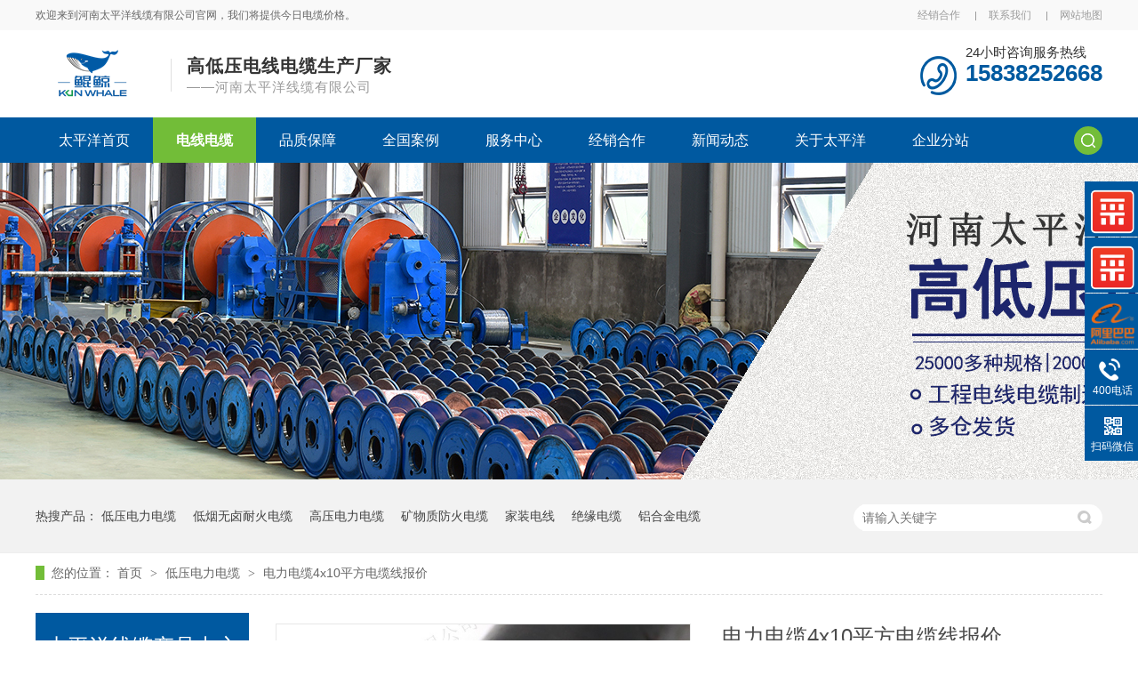

--- FILE ---
content_type: text/html
request_url: http://www.hntpyxl.com/products/dldl4x5491.html
body_size: 9889
content:
<!DOCTYPE html><html lang="zh"><head data-base="/">
<meta http-equiv="Cache-Control" content="no-transform">
<meta http-equiv="Cache-Control" content="no-siteapp"> 
  <meta charset="UTF-8"> 
  <meta http-equiv="X-UA-Compatible" content="IE=edge"> 
  <meta name="renderer" content="webkit"> 
  <meta http-equiv="pragma" content="no-cache">
 <meta http-equiv="cache-control" content="no-cache,must-revalidate">
 <meta http-equiv="expires" content="Wed, 26 Feb 1997 08:21:57 GMT">
 <meta http-equiv="expires" content="0">
 <meta name="applicable-device" content="pc">
<title>电力电缆4x10平方电缆线报价-太平洋线缆</title>
<meta name="keywords" content="4x10平方电缆线报价">
<meta name="description" content="河南太平洋线缆长期生产供应电力电缆4x10平方电缆线报价，电力电缆型号丰富，4x10平方电缆线报价联系我们！15838252668"><meta name="mobile-agent" content="format=html5;url=http://m.hntpyxl.com/products/dldl4x5491.html"><meta name="mobile-agent" content="format=xhtml;url=http://m.hntpyxl.com/products/dldl4x5491.html">
<link rel="alternate" media="only screen and (max-width:640px)" href="http://m.hntpyxl.com/products/dldl4x5491.html">
<script src="http://www.hntpyxl.com/js/uaredirect.js" type="text/javascript"></script>
<script type="text/javascript">uaredirect("http://m.hntpyxl.com/products/dldl4x5491.html");</script>
<link rel="canonical" href="http://www.hntpyxl.com/products/dldl4x5491.html"> 
  <link href="http://www.hntpyxl.com/css/reset.css?1610521541330" rel="stylesheet"> 
  <script src="http://www.hntpyxl.com/js/nsw.pc.min.js"></script> 
  <script src="http://www.hntpyxl.com/js/form.js"></script> 
  <link href="http://www.hntpyxl.com/5da1a876e4b0471820b08af2.css" rel="stylesheet">
  <script>
var _hmt = _hmt || [];
(function() {
  var hm = document.createElement("script");
  hm.src="https://hm.baidu.com/hm.js?bd0e12dfe99a6d26539d752e726f51d5";
  var s = document.getElementsByTagName("script")[0]; 
  s.parentNode.insertBefore(hm, s);
})();
</script> 
  <script type="text/javascript">
(function(w,d,t,s,q,m,n){if(w.sguic)return;q=w.sguic=function(){q.process?q.process.apply(null,arguments):q.queue.push(arguments);};q.queue=[];m=d.getElementsByTagName(t)[0];n=d.createElement(t);n.src=s;n.async=true;m.parentNode.insertBefore(n,m);})(window,document,'script','//jstatic.sogoucdn.com/sdk/uic-pub.js');
</script> 
  <meta name="baidu-site-verification" content="code-3ohYWGWaLo"> 
  <script>
var _hmt = _hmt || [];
(function() {
  var hm = document.createElement("script");
  hm.src="https://hm.baidu.com/hm.js?47db7a964ab56bbf27da7bb15a644591";
  var s = document.getElementsByTagName("script")[0]; 
  s.parentNode.insertBefore(hm, s);
})();
</script> 
  <script>
(function(){
var src="https://jspassport.ssl.qhimg.com/11.0.1.js?d182b3f28525f2db83acfaaf6e696dba";
document.write('<script src="' + src + '" id="sozz"><\/script>');
})();
</script> 
  <script type="text/javascript">
window._agl = window._agl || [];
(function () {
_agl.push(
['production', '_f7L2XwGXjyszb4d1e2oxPybgD']
);
(function () {
var agl = document.createElement('script');
agl.type = 'text/javascript';
agl.async = true;
agl.src='https://fxgate.baidu.com/angelia/fcagl.js?production=_f7L2XwGXjyszb4d1e2oxPybgD';
var s = document.getElementsByTagName('script')[0];
s.parentNode.insertBefore(agl, s);
})();
})();
</script>
 </head> 
 <body class="body-color"> 
  <div> 
 <div class="header"> 
  <div class="welcome"> 
   <div class="content"> 
    <span class="fl">欢迎来到河南太平洋线缆有限公司官网，我们将提供今日电缆价格。</span> 
    <span class="fr"> <a href="http://www.hntpyxl.com/helps/jxhz.html" title="经销合作">经销合作</a> <a href="http://www.hntpyxl.com/helps/lxtpyx.html" title="联系我们">联系我们</a> <a href="http://www.hntpyxl.com/sitemap.html" target="_blank" title="网站地图">网站地图</a> </span> 
   </div> 
  </div> 
  <div class="h_con content"> 
   <h1 class="logo wow fadeInLeft1" data-wow-delay="0.2s" data-wow-duration="0.5s"><a href="http://www.hntpyxl.com/" title="电力电缆4x10平方电缆线报价-太平洋线缆"><img alt="河南太平洋线缆有限公司" src="http://www.hntpyxl.com/resource/images/3a2ebd81adca4eb5880d0c3ae7ce70b3_2.png" title="河南太平洋线缆有限公司"></a></h1> 
   <h2 class="slogan wow zoomIn"><em>高低压电线电缆生产厂家</em><span> ——河南太平洋线缆有限公司</span></h2> 
   <div class="h_contact wow fadeInRight1"> 
    <span>24小时咨询服务热线</span> 
    <em>15838252668</em> 
    <em>&nbsp;&nbsp;</em> 
   </div> 
  </div> 
  <div class="menu"> 
   <div class="content clearfix"> 
    <ul class="fl"> 
      
      <li> <a href="http://www.hntpyxl.com/" title="太平洋首页"> 太平洋首页</a> 
        </li> 
      
      <li> <a href="http://www.hntpyxl.com/product_index.html" title="电线电缆"> 电线电缆</a> 
       <div class="submenu"> 
        <div class="content"> 
          
          <p><a href="http://www.hntpyxl.com/product_gydldl.html"><i><img alt="电线电缆" src="http://www.hntpyxl.com/resource/images/ec85aaa94e7e461bab0f10b60e385c06_2.png" title="电线电缆"></i><span>高压电力电缆</span></a> </p> 
          
          <p><a href="http://www.hntpyxl.com/product_dydldl.html"><i><img alt="电线电缆" src="http://www.hntpyxl.com/resource/images/ec85aaa94e7e461bab0f10b60e385c06_4.png" title="电线电缆"></i><span>低压电力电缆</span></a> </p> 
          
          <p><a href="http://www.hntpyxl.com/product_dywlnh.html"><i><img alt="电线电缆" src="http://www.hntpyxl.com/resource/images/8ada710365ac405b85881601addfda5f_2.png" title="电线电缆"></i><span>低烟无卤耐火电缆</span></a> </p> 
          
          <p><a href="http://www.hntpyxl.com/product_lhjdl.html"><i><img alt="电线电缆" src="http://www.hntpyxl.com/resource/images/ec85aaa94e7e461bab0f10b60e385c06_8.png" title="电线电缆"></i><span>铝合金电缆</span></a> </p> 
          
          <p><a href="http://www.hntpyxl.com/product_kwzfhd.html"><i><img alt="电线电缆" src="http://www.hntpyxl.com/resource/images/b1beb1d6891d494d9807207de140d695_8.png" title="电线电缆"></i><span>矿物质防火电缆</span></a> </p> 
          
          <p><a href="http://www.hntpyxl.com/product_bdxxl.html"><i><img alt="电线电缆" src="http://www.hntpyxl.com/resource/images/ec85aaa94e7e461bab0f10b60e385c06_12.png" title="电线电缆"></i><span>阻燃电线</span></a> </p> 
          
          <p><a href="http://www.hntpyxl.com/product_kzpbdl.html"><i><img alt="电线电缆" src="http://www.hntpyxl.com/resource/images/ec85aaa94e7e461bab0f10b60e385c06_14.png" title="电线电缆"></i><span>控制屏蔽电缆</span></a> </p> 
          
          <p><a href="http://www.hntpyxl.com/product_jkx.html"><i><img alt="电线电缆" src="http://www.hntpyxl.com/resource/images/ec85aaa94e7e461bab0f10b60e385c06_16.png" title="电线电缆"></i><span>架空线</span></a> </p> 
          
        </div> 
       </div> </li> 
      
      <li> <a href="http://www.hntpyxl.com/helps/pzbz.html" title="品质保障"> 品质保障</a> 
       <div class="submenu"> 
        <div class="content"> 
          
          <p><a href="http://www.hntpyxl.com/helps/pzbz.html"><i><img alt="电线电缆" src="http://www.hntpyxl.com/resource/images/ec85aaa94e7e461bab0f10b60e385c06_18.png" title="电线电缆"></i><span>原材料</span></a> </p> 
          
          <p><a href="http://www.hntpyxl.com/helps/jcsb.html"><i><img alt="电线电缆" src="http://www.hntpyxl.com/resource/images/ec85aaa94e7e461bab0f10b60e385c06_20.png" title="电线电缆"></i><span>检测设备</span></a> </p> 
          
          <p><a href="http://www.hntpyxl.com/helps/scsb.html"><i><img alt="电线电缆" src="http://www.hntpyxl.com/resource/images/ec85aaa94e7e461bab0f10b60e385c06_22.png" title="电线电缆"></i><span>生产设备</span></a> </p> 
          
          <p><a href="http://www.hntpyxl.com/helps/jsbz.html"><i><img alt="电线电缆" src="http://www.hntpyxl.com/resource/images/ec85aaa94e7e461bab0f10b60e385c06_24.png" title="电线电缆"></i><span>技术保证</span></a> </p> 
          
        </div> 
       </div> </li> 
      
      <li> <a href="http://www.hntpyxl.com/article_qgal.html" title="全国案例"> 全国案例</a> 
       <div class="submenu"> 
        <div class="content"> 
          
          <p><a href="http://www.hntpyxl.com/article_dlgs.html"><i><img alt="电线电缆" src="http://www.hntpyxl.com/resource/images/e501d2d7d3064bd5b16978f35f88c912_2.jpg" title="电线电缆"></i><span>电力公司</span></a> </p> 
          
          <p><a href="http://www.hntpyxl.com/article_szgs.html"><i><img alt="电线电缆" src="http://www.hntpyxl.com/resource/images/e501d2d7d3064bd5b16978f35f88c912_4.jpg" title="电线电缆"></i><span>市政公司</span></a> </p> 
          
          <p><a href="http://www.hntpyxl.com/article_gdqy.html"><i><img alt="电线电缆" src="http://www.hntpyxl.com/resource/images/e501d2d7d3064bd5b16978f35f88c912_6.jpg" title="电线电缆"></i><span>高端企业</span></a> </p> 
          
          <p><a href="http://www.hntpyxl.com/article_dcgs.html"><i><img alt="电线电缆" src="http://www.hntpyxl.com/resource/images/e501d2d7d3064bd5b16978f35f88c912_8.jpg" title="电线电缆"></i><span>地产公司</span></a> </p> 
          
        </div> 
       </div> </li> 
      
      <li> <a href="http://www.hntpyxl.com/helps/fwzx.html" title="服务中心"> 服务中心</a> 
       <div class="submenu"> 
        <div class="content"> 
          
          <p><a href="http://www.hntpyxl.com/helps/fwzx.html#service1"><i><img alt="电线电缆" src="http://www.hntpyxl.com/resource/images/ec85aaa94e7e461bab0f10b60e385c06_34.png" title="电线电缆"></i><span>售前服务</span></a> </p> 
          
          <p><a href="http://www.hntpyxl.com/helps/fwzx.html#service2"><i><img alt="电线电缆" src="http://www.hntpyxl.com/resource/images/ec85aaa94e7e461bab0f10b60e385c06_36.png" title="电线电缆"></i><span>售中服务</span></a> </p> 
          
          <p><a href="http://www.hntpyxl.com/helps/fwzx.html#service3"><i><img alt="电线电缆" src="http://www.hntpyxl.com/resource/images/ec85aaa94e7e461bab0f10b60e385c06_38.png" title="电线电缆"></i><span>售后服务</span></a> </p> 
          
        </div> 
       </div> </li> 
      
      <li> <a href="http://www.hntpyxl.com/helps/jxhz.html" title="经销合作"> 经销合作</a> 
       <div class="submenu"> 
        <div class="content"> 
          
          <p><a href="http://www.hntpyxl.com/helps/jxhz.html#ys1"><i><img alt="电线电缆" src="http://www.hntpyxl.com/resource/images/ec85aaa94e7e461bab0f10b60e385c06_40.png" title="电线电缆"></i><span>生产优势</span></a> </p> 
          
          <p><a href="http://www.hntpyxl.com/helps/jxhz.html#ys2"><i><img alt="电线电缆" src="http://www.hntpyxl.com/resource/images/ec85aaa94e7e461bab0f10b60e385c06_42.png" title="电线电缆"></i><span>实验室优势</span></a> </p> 
          
          <p><a href="http://www.hntpyxl.com/helps/jxhz.html#ys3"><i><img alt="电线电缆" src="http://www.hntpyxl.com/resource/images/ec85aaa94e7e461bab0f10b60e385c06_44.png" title="电线电缆"></i><span>设备优势</span></a> </p> 
          
          <p><a href="http://www.hntpyxl.com/helps/jxhz.html#ys4"><i><img alt="电线电缆" src="http://www.hntpyxl.com/resource/images/ec85aaa94e7e461bab0f10b60e385c06_46.png" title="电线电缆"></i><span>品牌优势</span></a> </p> 
          
          <p><a href="http://www.hntpyxl.com/helps/jxhz.html#ys5"><i><img alt="电线电缆" src="http://www.hntpyxl.com/resource/images/ec85aaa94e7e461bab0f10b60e385c06_48.png" title="电线电缆"></i><span>售后物联优势</span></a> </p> 
          
          <p><a href="http://www.hntpyxl.com/helps/jxhz.html#ys6"><i><img alt="电线电缆" src="http://www.hntpyxl.com/resource/images/ec85aaa94e7e461bab0f10b60e385c06_50.png" title="电线电缆"></i><span>活动营销优势</span></a> </p> 
          
        </div> 
       </div> </li> 
      
      <li> <a href="http://www.hntpyxl.com/article_xwzx.html" title="新闻动态"> 新闻动态</a> 
       <div class="submenu"> 
        <div class="content"> 
          
          <p><a href="http://www.hntpyxl.com/article_gsdt.html"><i><img alt="电线电缆" src="http://www.hntpyxl.com/resource/images/ec85aaa94e7e461bab0f10b60e385c06_54.png" title="电线电缆"></i><span>公司动态</span></a> </p> 
          
          <p><a href="http://www.hntpyxl.com/article_xydt.html"><i><img alt="电线电缆" src="http://www.hntpyxl.com/resource/images/ec85aaa94e7e461bab0f10b60e385c06_56.png" title="电线电缆"></i><span>行业动态</span></a> </p> 
          
          <p><a href="http://www.hntpyxl.com/article_cjwt.html"><i><img alt="电线电缆" src="http://www.hntpyxl.com/resource/images/ec85aaa94e7e461bab0f10b60e385c06_58.png" title="电线电缆"></i><span>常见问题</span></a> </p> 
          
        </div> 
       </div> </li> 
      
      <li> <a href="http://www.hntpyxl.com/helps/tpyxlj.html" title="关于太平洋"> 关于太平洋</a> 
       <div class="submenu"> 
        <div class="content"> 
          
          <p><a href="http://www.hntpyxl.com/helps/tpyxlj.html"><i><img alt="电线电缆" src="http://www.hntpyxl.com/resource/images/ec85aaa94e7e461bab0f10b60e385c06_52.png" title="电线电缆"></i><span>公司简介</span></a> </p> 
          
          <p><a href="http://www.hntpyxl.com/helps/shzr.html"><i><img alt="电线电缆" src="http://www.hntpyxl.com/resource/images/ec85aaa94e7e461bab0f10b60e385c06_68.png" title="电线电缆"></i><span>社会责任</span></a> </p> 
          
          <p><a href="http://www.hntpyxl.com/help_ryzz.html"><i><img alt="电线电缆" src="http://www.hntpyxl.com/resource/images/ec85aaa94e7e461bab0f10b60e385c06_60.png" title="电线电缆"></i><span>荣誉资质</span></a> </p> 
          
          <p><a href="http://www.hntpyxl.com/help_cfhj.html"><i><img alt="电线电缆" src="http://www.hntpyxl.com/resource/images/ec85aaa94e7e461bab0f10b60e385c06_62.png" title="电线电缆"></i><span>厂房环境</span></a> </p> 
          
          <p><a href="http://www.hntpyxl.com/helps/lxtpyx.html"><i><img alt="电线电缆" src="http://www.hntpyxl.com/resource/images/ec85aaa94e7e461bab0f10b60e385c06_64.png" title="电线电缆"></i><span>联系我们</span></a> </p> 
          
          <p><a href="http://www.hntpyxl.com/Tools/leaveword.html"><i><img alt="电线电缆" src="http://www.hntpyxl.com/resource/images/ec85aaa94e7e461bab0f10b60e385c06_66.png" title="电线电缆"></i><span>在线留言</span></a> </p> 
          
        </div> 
       </div> </li> 
      
      <li> <a href="http://www.hntpyxl.com/region.html" target="_blank" title="企业分站"> 企业分站</a> 
        </li> 
      
    </ul> 
    <div class="search fr"> 
     <div class="s_btn"> 
      <img alt="搜索" src="http://www.hntpyxl.com/images/s_btn.png"> 
     </div> 
     <div class="s_key"> 
      <input id="keywords" onblur="if (value ==''){value='请输入关键词.....'}" onfocus="if (value =='请输入关键词.....'){value =''}" onkeyup="onkeyUp();" type="text" value="请输入关键词....."> 
      <input class="sub" onclick="OnKey();" style="cursor:pointer;" type="submit" value=""> 
     </div> 
    </div> 
   </div> 
  </div> 
 </div> 
  
  
</div> 
  <div> 
 <div class="ty-banner-1"> 
   
   <a href="javascript:void(0);" title="太平洋线缆,电线电缆"> <img alt="太平洋线缆,电线电缆" src="http://www.hntpyxl.com/resource/images/b0c1de736b7c492d8c5a487aa8073540_2.jpg" title="太平洋线缆,电线电缆"> </a> 
    
   
   
   
 </div> 
</div> 
  <div class="p1-search-1 b"> 
 <div class="blk-main"> 
  <div class="blk-md blk"> 
   <div class="p1-search-1-inp fr"> 
    <input class="p1-search-1-inp1" id="key" placeholder="请输入关键字" type="text"> 
    <input class="p1-search-1-inp2" onclick="searchInfo();" type="button"> 
   </div> 
   <p> 热搜产品： 
     
     <a href="http://www.hntpyxl.com/product_dydldl.html" onclick="searchLink(this);" title="低压电力电缆">低压电力电缆</a> 
     
     
     <a href="http://www.hntpyxl.com/product_dywlnh.html" onclick="searchLink(this);" title="低烟无卤耐火电缆">低烟无卤耐火电缆</a> 
     
     
     <a href="http://www.hntpyxl.com/product_gydldl.html" onclick="searchLink(this);" title="高压电力电缆">高压电力电缆</a> 
     
     
     <a href="http://www.hntpyxl.com/product_kwzfhd.html" onclick="searchLink(this);" title="矿物质防火电缆">矿物质防火电缆</a> 
     
     
     <a href="http://www.hntpyxl.com/product_bdxxl.html" onclick="searchLink(this);" target="_blank" title="家装电线">家装电线</a> 
     
     
     <a href="http://www.hntpyxl.com/product_dywlnh.html" onclick="searchLink(this);" title="绝缘电缆">绝缘电缆</a> 
     
     
     <a href="http://www.hntpyxl.com/product_lhjdl.html" onclick="searchLink(this);" title="铝合金电缆">铝合金电缆</a> 
     </p> 
  </div> 
 </div> 
  
 <!-- CSS --> 
  
</div> 
  <div class="blk-main"> 
   <div class="blk plc"> 
 <div class="p12-curmbs-1" navcrumbs=""> 
  <b> 您的位置： </b> 
  <a href="http://www.hntpyxl.com/" title="首页"> 首页 </a> 
  <span> &gt; </span> 
   
   <i class="p12-curblock"> <a href="http://www.hntpyxl.com/product_index.html" title="产品频道"> 产品频道 </a> <span> &gt; </span> </i> 
   
   <i class=""> <a href="http://www.hntpyxl.com/product_dydldl.html" title="低压电力电缆"> 低压电力电缆 </a> <span> &gt; </span> </i> 
   
   <i class=""> <a href="http://www.hntpyxl.com/products/dldl4x5491.html" title="电力电缆4x10平方电缆线报价"> 电力电缆4x10平方电缆线报价 </a>  </i> 
   
 </div> 
 <!-- css --> 
  
  
</div> 
   <div class="clear"></div> 
   <div class="blk-sm fr"> 
    <div class="cpcc-ts-01 blk"> 
 <div class="cpcc-ts-01-left"> 
  <div class="cpcc-ts-01-left-jt cpcc-ts-01-left-prev"> 
   <img src="http://www.hntpyxl.com/images/p15-icon2.png" title="上一页"> 
  </div> 
  <div class="cpcc-ts-01-left-jt cpcc-ts-01-left-next"> 
   <img src="http://www.hntpyxl.com/images/p15-icon3.png" title="下一页"> 
  </div> 
  <div class="cpcc-ts-01-left-pic"> 
   <ul> 
     
     <li><img alt="电力电缆4x10平方电缆线报价" src="http://www.hntpyxl.com/resource/images/ff48b1a8b4a34d9990b95a7e8917c599_12.jpg" title="电力电缆4x10平方电缆线报价"></li> 
     
   </ul> 
  </div> 
  <div class="cpcc-ts-01-left-size"> 
  </div> 
  <div class="clear"></div> 
 </div> 
 <div class="cpcc-ts-01-right"> 
  <div class="cpcc-ts-01-right-tit" id="h1_rep_title"> 
   <span>电力电缆4x10平方电缆线报价</span> 
  </div> 
  <div class="cpcc-ts-01-right-con">
    <p>
    河南太平洋线缆长期生产供应电力电缆4x10平方电缆线报价，电力电缆型号丰富，4x10平方电缆线报价联系我们！
</p> 
  </div> 
  <div class="clear"></div> 
  <div class="pc-cx-tel-1"> 
   <div class="pc-cx-tel-1-t1"> 
    <a href="http://kht.zoosnet.net/LR/Chatpre.aspx?id=KHT30948749&amp;lng=cn" target="_blank" title="在线咨询">在线咨询</a> 
   </div> 
   <div class="pc-cx-tel-1-t2">
     全国热线 
    <p>15838252668</p> 
   </div> 
    
  </div> 
 </div> 
 <div class="clear"></div> 
  
  
</div> 
    <div class="p14-prodcontent-1 blk"> 
 <!--<div class="p14-prodcontent-1-tit"> --> 
 <!-- <span>产品简介</span> --> 
 <!-- <em>/ Introduction</em> --> 
 <!--</div> --> 
 <div class="p14-prodcontent-1-desc  endit-content">
   <div class="p14-prodcontent-1-tit">
    <span>产品介绍 / Introduction</span><em></em>
</div>
<div class="tu">
    <p>
        <img align="" alt="电力电缆4x10平方电缆线报价" src="http://www.hntpyxl.com/resource/images/5a07d32385cf4b4d87b8c7d3ea790e74_20.jpg" title="电力电缆4x10平方电缆线报价" width="930">
    </p>
</div>
<p style="text-align:left;">
    型号：yjv,yjv22,yjlv,yjlv22,yjy<br> 规格： 4x10<br> 属性：电力电缆
    <br> 额定电压：0.6/1kv
    <br> 绝缘厚度：0.7mm
    <br> 护套厚度：2.0mm
    <br> 近似外径：17mm
    <br> 近似重量：yjv:559,yjlv:307
</p>
<p style="text-align:left;">
    <br>
    <a class="attach inline_attach" href="http://www.hntpyxl.com/" target="_blank" title="郑州电缆厂">郑州电缆厂</a>-河南太平洋线缆长期生产供应电力电缆4x10平方电缆线，铜芯/铝芯/阻燃/耐火/低烟无卤/矿物绝缘等电力电缆可选，型号规格丰富，<strong>4x10平方电缆线报价</strong>联系：15838252668
</p>
<p style="text-align:left;">
    <br>
</p>
<div class="qcc">
    <div class="p14-prodcontent-1-tit">
        <span>产品特点/ product characteristics</span> <em></em>
    </div>
    <div class="p14-prodcontent-1 blk">
        <div class="p14-prodcontent-1-desc endit-content">
            <div style="float:left;width:460px;margin-right:10px;">
                <img align="" alt="电力电缆4x10平方电缆线报价" src="http://www.hntpyxl.com/resource/images/647d17190bf6464091479425839b685f_7.jpg" title="电力电缆4x10平方电缆线报价" width="460">
            </div>
            <div style="float:right;width:410px;padding:32px 25px;background:#f5f5f5;height:187px;">
                <div style="color:#333;font-size:22px;border-bottom:#cecece 1px solid;margin-bottom:17px;">
                    规格型号丰富
                </div>
                <div style="line-height:30px;font-size:16px;">
                    <p style="line-height:30px;white-space:normal;font-size:16px;">
                        电力电缆4x10平方电缆线做成普通、铜芯、铠装、阻燃、耐火、低烟无卤、低压、交联、绝缘电缆类型，规格型号丰富，交货及时
                    </p>
                </div>
            </div>
            <div style="clear:both;margin-bottom:30px;">
            </div>
            <div style="float:right;width:460px;margin-left:10px;">
                <img align="" alt="电力电缆4x10平方电缆线报价" src="http://www.hntpyxl.com/resource/images/e4ca67f32717460e9903f05bf16d7e89_6.jpg" title="电力电缆4x10平方电缆线报价" width="460">
            </div>
            <div style="float:left;width:410px;padding:32px 25px;background:#f5f5f5;height:187px;">
                <div style="color:#333;font-size:22px;border-bottom:#cecece 1px solid;margin-bottom:17px;">
                    绝缘线皮 高强度/耐高温/耐腐蚀
                </div>
                <div style="line-height:30px;font-size:16px;">
                    <p class="MsoNormal">
                        <span style="font-size:16px;white-space:normal;background-color:#F5F5F5;"> </span>
                    </p>
                    <div style="line-height:30px;white-space:normal;font-size:16px;">
                        <p class="MsoNormal">
                            辐照交联聚乙烯绝缘层 强度更好 不易脱落 防水阻燃
                        </p>
                    </div>
                    <p>
                        <br>
                    </p>
                </div>
            </div>
            <div style="clear:both;margin-bottom:30px;">
            </div>
            <div style="float:left;width:460px;margin-right:10px;">
                <img align="" alt="电力电缆4x10平方电缆线报价" src="http://www.hntpyxl.com/resource/images/e0a03f7f89e34730ac2a05cc31406da8_14.jpg" title="电力电缆4x10平方电缆线报价" width="460">
            </div>
            <div style="float:right;width:410px;padding:32px 25px;background:#f5f5f5;height:187px;">
                <div style="color:#333;font-size:22px;border-bottom:#cecece 1px solid;margin-bottom:17px;">
                    <span style="color:#333333;font-size:22px;white-space:normal;background-color:#F5F5F5;">低偏芯率 厚薄均匀</span>
                </div>
                <div style="line-height:30px;font-size:16px;">
                    <span style="font-size:16px;white-space:normal;background-color:#F5F5F5;">电力电缆采用设备，保证了电缆的低偏芯率，厚度均匀，有效防止电流击穿大火，保证安全用电。</span>
                </div>
            </div>
            <div style="float:right;width:460px;margin-left:10px;">
                <img align="" alt="电力电缆4x10平方电缆线报价" src="http://www.hntpyxl.com/resource/images/e0a03f7f89e34730ac2a05cc31406da8_12.jpg" title="电力电缆4x10平方电缆线报价" width="460">
            </div>
            <div style="float:left;width:410px;padding:32px 25px;background:#f5f5f5;height:187px;">
                <div style="color:#333;font-size:22px;border-bottom:#cecece 1px solid;margin-bottom:17px;">
                    低电阻 低能耗
                </div>
                <p style="line-height:30px;font-size:16px;">
                    电力电缆4x10平方电缆线采用无氧铜/铝做导体，电损小，能耗少，电力使用率高，能节能
                </p>
                <p>
                    <br>
                </p>
            </div>
        </div>
    </div>
</div> 
 </div> 
 <div class="clear"></div> 
  
  
</div> 
    <div class="p14-product-2 blk"> 
 <h3 class="p14-product-2-tit"> <b>推荐案例</b> </h3> 
 <div class="p14-product-2-list"> 
   
   <dl> 
    <dt> 
     <a href="http://www.hntpyxl.com/articles/tpyxlk5038.html" target="_blank" title="太平洋线缆客户案例-河南博物院"> <img alt="太平洋线缆客户案例-河南博物院" src="http://www.hntpyxl.com/resource/images/4ecb91c6832041dc89cafb95c693485b_3.jpg" title="太平洋线缆客户案例-河南博物院"> </a> 
    </dt> 
    <dd> 
     <h4><a href="http://www.hntpyxl.com/articles/tpyxlk5038.html" target="_blank" title="太平洋线缆客户案例-河南博物院">太平洋线缆客户案例-河南博物院</a></h4> 
     <div class="p14-product-2-desc">
       郑州电缆厂-河南太平洋线缆在河南博物馆升级改造时为其提供耐火低压电缆产品系列。 
     </div> 
    </dd> 
   </dl> 
   
   <dl> 
    <dt> 
     <a href="http://www.hntpyxl.com/articles/tpyxlk1400.html" target="_blank" title="太平洋线缆客户案例-河南商开智能科技股份有限公司"> <img alt="商开智能电缆工程案例" src="http://www.hntpyxl.com/resource/images/4ecb91c6832041dc89cafb95c693485b_6.jpg" title="太平洋线缆客户案例-河南商开智能科技股份有限公司"> </a> 
    </dt> 
    <dd> 
     <h4><a href="http://www.hntpyxl.com/articles/tpyxlk1400.html" target="_blank" title="太平洋线缆客户案例-河南商开智能科技股份有限公司">太平洋线缆客户案例-河南商开智能科技股份有限公司</a></h4> 
     <div class="p14-product-2-desc">
       郑州电缆厂家-河南太平洋线缆为河南省商开智能智科技股份有限公司提供高压电缆和低压电缆。 
     </div> 
    </dd> 
   </dl> 
   
   <dl> 
    <dt> 
     <a href="http://www.hntpyxl.com/articles/tpyxlk2802.html" target="_blank" title="太平洋线缆客户案例-华润集团"> <img alt="太平洋线缆客户案例-华润集团" src="http://www.hntpyxl.com/resource/images/4ecb91c6832041dc89cafb95c693485b_9.jpg" title="太平洋线缆客户案例-华润集团"> </a> 
    </dt> 
    <dd> 
     <h4><a href="http://www.hntpyxl.com/articles/tpyxlk2802.html" target="_blank" title="太平洋线缆客户案例-华润集团">太平洋线缆客户案例-华润集团</a></h4> 
     <div class="p14-product-2-desc">
       郑州电缆厂-河南太平洋线缆有限公司为其提供高压电缆。 
     </div> 
    </dd> 
   </dl> 
   
   <dl class="p14-product-clear"> 
    <dt> 
     <a href="http://www.hntpyxl.com/articles/tpyxlk7970.html" target="_blank" title="太平洋线缆客户案例-安徽工程大学"> <img alt="太平洋线缆客户案例-安徽工程大学" src="http://www.hntpyxl.com/resource/images/4ecb91c6832041dc89cafb95c693485b_12.jpg" title="太平洋线缆客户案例-安徽工程大学"> </a> 
    </dt> 
    <dd> 
     <h4><a href="http://www.hntpyxl.com/articles/tpyxlk7970.html" target="_blank" title="太平洋线缆客户案例-安徽工程大学">太平洋线缆客户案例-安徽工程大学</a></h4> 
     <div class="p14-product-2-desc">
       河南太平洋线缆为安徽工程大学提供高压电力电缆和低压电力电缆 
     </div> 
    </dd> 
   </dl> 
   
 </div> 
 <div class="clear"></div> 
  
</div> 
    <div class="p14-product-2 blk"> 
 <h3 class="p14-product-2-tit"> <b>热品推荐</b> <span>/ Hot product </span> </h3> 
 <div class="p14-product-2-list"> 
   
   <dl> 
    <dt> 
     <a href="http://www.hntpyxl.com/products/dyjydl.html" target="_blank" title="低压绝缘电力电缆"> <img alt="低压绝缘电力电缆" src="http://www.hntpyxl.com/resource/images/b7a54da4e1e34cb0a0264937bf5130ab_27.jpg" title="低压绝缘电力电缆"> </a> 
    </dt> 
    <dd> 
     <h4><a href="http://www.hntpyxl.com/products/dyjydl.html" target="_blank" title="低压绝缘电力电缆">低压绝缘电力电缆</a></h4> 
     <div class="p14-product-2-desc">
       交联聚乙烯绝缘电力电缆不仅具有优异的电气性能、机械性能、耐热老化性能、耐环境应力和耐化学腐蚀的能力，而且具有结构简单，使用方便，不受敷设落差的限制，长期工作温度高(90度),传输容量大等优点，交联聚乙烯绝缘电力电缆产品有阻燃、非阻燃全系列交联聚乙烯绝缘电力电缆。 
     </div> 
    </dd> 
   </dl> 
   
   <dl> 
    <dt> 
     <a href="http://www.hntpyxl.com/products/kvvppb.html" target="_blank" title="kvvp屏蔽控制电缆"> <img alt="KVVP屏蔽控制电缆" src="http://www.hntpyxl.com/resource/images/f204dacf2e01457b9a09af5fd0106eaa_3.jpg" title="kvvp屏蔽控制电缆"> </a> 
    </dt> 
    <dd> 
     <h4><a href="http://www.hntpyxl.com/products/kvvppb.html" target="_blank" title="kvvp屏蔽控制电缆">kvvp屏蔽控制电缆</a></h4> 
     <div class="p14-product-2-desc">
       kvvp屏蔽控制电缆兼具控制电缆和屏蔽电缆两种电缆的性能，适用于电器仪表以及自动控制设备、自动控制系统的传输线。 
     </div> 
    </dd> 
   </dl> 
   
   <dl> 
    <dt> 
     <a href="http://www.hntpyxl.com/products/txjlyx.html" target="_blank" title="铜芯聚氯乙烯绝缘电线"> <img alt="铜芯聚氯乙烯绝缘电线" src="http://www.hntpyxl.com/resource/images/5d2c4af27e144de08787b15f59008543_5.jpg" title="铜芯聚氯乙烯绝缘电线"> </a> 
    </dt> 
    <dd> 
     <h4><a href="http://www.hntpyxl.com/products/txjlyx.html" target="_blank" title="铜芯聚氯乙烯绝缘电线">铜芯聚氯乙烯绝缘电线</a></h4> 
     <div class="p14-product-2-desc">
       铜芯聚氯乙烯绝缘电线按国标要求设计制造，型号有BVBVRRVVRVSBVVBVVB等，阻燃、耐火、低烟无卤、多股软线、单芯硬线、扁平线、绞合线可选。 
     </div> 
    </dd> 
   </dl> 
   
   <dl class="p14-product-clear"> 
    <dt> 
     <a href="http://www.hntpyxl.com/products/rxkwzf.html" target="_blank" title="柔性矿物质防火电缆BBTRZ(Q）"> <img alt="柔性矿物质防火电缆BBTRZ(Q）" src="http://www.hntpyxl.com/resource/images/026ee996afe74906b0b66f41434319fc_3.jpg" title="柔性矿物质防火电缆BBTRZ(Q）"> </a> 
    </dt> 
    <dd> 
     <h4><a href="http://www.hntpyxl.com/products/rxkwzf.html" target="_blank" title="柔性矿物质防火电缆BBTRZ(Q）">柔性矿物质防火电缆BBTRZ(Q）</a></h4> 
     <div class="p14-product-2-desc">
       采用铜护套(铜带在模具中成圆形，包覆缆芯后，氩弧焊接，连续轧纹)铜导体(多股铜丝绞合)，绝缘层是氧化镁等无机矿物带绕包在导体上，和BTTZ电缆的结构差别较大，因此它们的制作工艺与特性有很大的差异。 
     </div> 
    </dd> 
   </dl> 
   
 </div> 
 <div class="clear"></div> 
  
</div> 
    <div class="r1-orderform-1 blk"> 
 <div class="p4-order-form-1"> 
  <h2 class="p4-titlel-1 tit-md">在线留言<span></span><em></em></h2> 
  <div class="p4-order-form-1-con"> 
   <form class="form-horizontal" id="intentionalOrderFormId" name="intentionalOrderForm"> 
    <input name="vcenter" type="hidden" value="https://centern.nsw99.com//center/intentionalOrder/add"> 
    <input name="projId" type="hidden" value="20191012181620002082"> 
    <input name="formId" type="hidden" value="5da1a805e4b0471820b089a4"> 
    <ul class="findrow"> 
      
      <li> <label><span class="row-hd">联系人：</span></label><input class="inputs" maxlength="10" name="contactsName" placeholder="请填写您的姓名，以便于我方给您回复" title="联系人" type="text"> <p class="info"></p> </li> 
       
       
       
       
      
      
      <li> <label><b>*</b><span class="row-hd">手机号码：</span></label><input class="inputs" maxlength="11" name="contactsPhone" pattern="phone" placeholder="请填写您的手机号码，填写后我司将第一时间与您通过电话取得联系" required title="手机号码" type="text"> <p class="info"></p> </li> 
       
       
       
       
      
      
      <li> <label><span class="row-hd">电子邮件：</span></label><input class="inputs" maxlength="50" name="contactsMail" placeholder="请填写您的电子邮件，填写后我司将通过电子邮件给您回复" title="电子邮件" type="text"> <p class="info"></p> </li> 
       
       
       
       
      
      
       
      <li class="p4-order-form-1-t1"> <label><span class="row-hd">意向描述：</span></label> <textarea maxlength="300" name="content" placeholder="请输入您的需求" title="意向描述"></textarea> <p class="info"></p> </li> 
       
       
       
      
      
     <li class="p4-order-form-1-t3"><input class="p4-order-form-1-b1" type="button" value="提交"> 
      <!--<input class="p4-order-form-1-b2 reset" type="button" value="清除">--> </li> 
     <p class="timenum"></p> 
    </ul> 
   </form> 
   <p class="timeinterval" style="display:none;">30</p> 
   <p class="isvalidate" style="display:none;">false</p> 
  </div> 
 </div> 
  
  
</div> 
   </div> 
   <div class="blk-xs fl"> 
    <div class="fdh-01 blk"> 
 <div class="fdh-01-tit"> 
  <h2>太平洋线缆产品中心</h2> 
 </div> 
 <div class="fdh-01-nav" navvicefocus1=""> 
   
   <div class="fdh-01-nav-one"> 
    <h3><a href="http://www.hntpyxl.com/product_dydldl.html" title="低压电力电缆"> 低压电力电缆 </a></h3> 
     
   </div> 
   
   <div class="fdh-01-nav-one"> 
    <h3><a href="http://www.hntpyxl.com/product_kzpbdl.html" title="控制屏蔽电缆"> 控制屏蔽电缆 </a></h3> 
     
   </div> 
   
   <div class="fdh-01-nav-one"> 
    <h3><a href="http://www.hntpyxl.com/product_kwzfhd.html" title="矿物质防火电缆"> 矿物质防火电缆 </a></h3> 
     
   </div> 
   
   <div class="fdh-01-nav-one"> 
    <h3><a href="http://www.hntpyxl.com/product_gydldl.html" title="高压电力电缆"> 高压电力电缆 </a></h3> 
     
   </div> 
   
   <div class="fdh-01-nav-one"> 
    <h3><a href="http://www.hntpyxl.com/product_bdxxl.html" title="阻燃电线"> 阻燃电线 </a></h3> 
     
   </div> 
   
   <div class="fdh-01-nav-one"> 
    <h3><a href="http://www.hntpyxl.com/product_dywlnh.html" title="低烟无卤电缆"> 低烟无卤电缆 </a></h3> 
     
   </div> 
   
   <div class="fdh-01-nav-one"> 
    <h3><a href="http://www.hntpyxl.com/product_lhjdl.html" title="铝合金电缆"> 铝合金电缆 </a></h3> 
     
   </div> 
   
   <div class="fdh-01-nav-one"> 
    <h3><a href="http://www.hntpyxl.com/product_jkx.html" title="架空线"> 架空线 </a></h3> 
     
   </div> 
   
   <div class="fdh-01-nav-one"> 
    <h3><a href="http://www.hntpyxl.com/product_kzdl.html" title="铠装电缆"> 铠装电缆 </a></h3> 
     
   </div> 
   
 </div> 
 <div class="clear"></div> 
  
  
</div> 
    <div class="contact-z1 blk"> 
 <p> 咨询热线 </p> 
 <span> 15838252668 </span> 
  
</div> 
   </div> 
   <div class="clear"></div> 
  </div> 
  <div class="footer"> 
 <div class="content clearfix"> 
  <div class="f_logo"> 
   <h3><a href="http://www.hntpyxl.com/" target="_blank" title="太平洋线缆"><img alt="太平洋线缆" src="http://www.hntpyxl.com/resource/images/3a2ebd81adca4eb5880d0c3ae7ce70b3_4.png"></a></h3> 
   <div class="f_qr"> 
    <img alt="太平洋线缆" src="http://www.hntpyxl.com/resource/images/6310ad85a47c491c80374c28e3564578_8.jpg" title="太平洋线缆"> 
    <span>太平洋商用微信</span> 
   </div> 
  </div> 
  <div class="f_menu"> 
    
    <dl> 
     <dt> 
      <a href="http://www.hntpyxl.com/product_index.html" title="电线电缆">电线电缆</a> 
     </dt> 
     <dd> 
       
       <a href="http://www.hntpyxl.com/product_gydldl.html" rel="">高压电力电缆</a> 
       
       <a href="http://www.hntpyxl.com/product_kzpbdl.html" rel="">控制屏蔽电缆</a> 
       
       <a href="http://www.hntpyxl.com/product_dydldl.html" rel="">低压电力电缆</a> 
       
       <a href="http://www.hntpyxl.com/product_jkx.html" rel="">架空线</a> 
       
       <a href="http://www.hntpyxl.com/product_dywlnh.html" rel="">低烟无卤耐火电缆</a> 
       
       <a href="http://www.hntpyxl.com/product_lhjdl.html" rel="">铝合金电缆</a> 
       
       <a href="http://www.hntpyxl.com/product_kwzfhd.html" rel="">矿物质防火电缆</a> 
       
       <a href="http://www.hntpyxl.com/product_bdxxl.html" rel="">布电线系列</a> 
       
     </dd> 
    </dl> 
    
    <dl> 
     <dt> 
      <a href="http://www.hntpyxl.com/helps/pzbz.html" title="品质保障">品质保障</a> 
     </dt> 
     <dd> 
       
       <a href="http://www.hntpyxl.com/helps/pzbz.html" rel="">原材料</a> 
       
       <a href="http://www.hntpyxl.com/helps/jcsb.html" rel="">检测设备</a> 
       
       <a href="http://www.hntpyxl.com/helps/scsb.html" rel="">生产设备</a> 
       
       <a href="http://www.hntpyxl.com/helps/jsbz.html" rel="">技术保证</a> 
       
     </dd> 
    </dl> 
    
    <dl> 
     <dt> 
      <a href="http://www.hntpyxl.com/helps/jxhz.html" title="经销合作">经销合作</a> 
     </dt> 
     <dd> 
       
       <a href="http://www.hntpyxl.com/helps/jxhz.html#ys1" rel="nofollow">生产优势</a> 
       
       <a href="http://www.hntpyxl.com/helps/jxhz.html#ys2" rel="nofollow">实验室优势</a> 
       
       <a href="http://www.hntpyxl.com/helps/jxhz.html#ys3" rel="nofollow">设备优势</a> 
       
       <a href="http://www.hntpyxl.com/helps/jxhz.html#ys4" rel="nofollow">品牌优势</a> 
       
       <a href="http://www.hntpyxl.com/helps/jxhz.html#ys5" rel="nofollow">售后物联优势</a> 
       
       <a href="http://www.hntpyxl.com/helps/jxhz.html#ys6" rel="nofollow">活动营销优势</a> 
       
     </dd> 
    </dl> 
    
    <dl> 
     <dt> 
      <a href="http://www.hntpyxl.com/article_xwzx.html" title="新闻动态">新闻动态</a> 
     </dt> 
     <dd> 
       
       <a href="http://www.hntpyxl.com/article_gsdt.html" rel="">公司动态</a> 
       
       <a href="http://www.hntpyxl.com/article_xydt.html" rel="">行业动态</a> 
       
       <a href="http://www.hntpyxl.com/article_cjwt.html" rel="">常见问题</a> 
       
     </dd> 
    </dl> 
    
    <dl> 
     <dt> 
      <a href="http://www.hntpyxl.com/helps/tpyxlj.html" title="关于太平洋">关于太平洋</a> 
     </dt> 
     <dd> 
       
       <a href="http://www.hntpyxl.com/helps/tpyxlj.html" rel="">公司简介</a> 
       
       <a href="http://www.hntpyxl.com/helps/shzr.html" rel="">社会责任</a> 
       
       <a href="http://www.hntpyxl.com/help_ryzz.html" rel="">荣誉资质</a> 
       
       <a href="http://www.hntpyxl.com/help_cfhj.html" rel="">厂房环境</a> 
       
       <a href="http://www.hntpyxl.com/helps/lxtpyx.html" rel="">联系我们</a> 
       
       <a href="http://www.hntpyxl.com/Tools/leaveword.html" rel="">在线留言</a> 
       
     </dd> 
    </dl> 
    
    <dl> 
     <dt> 
      <a href="http://www.hntpyxl.com/helps/fwzx.html" title="贴心服务">贴心服务</a> 
     </dt> 
     <dd> 
       
       <a href="http://www.hntpyxl.com/helps/fwzx.html#service1" rel="">售前</a> 
       
       <a href="http://www.hntpyxl.com/helps/fwzx.html#service2" rel="">售中</a> 
       
       <a href="http://www.hntpyxl.com/helps/fwzx.html#service3" rel="">售后</a> 
       
     </dd> 
    </dl> 
    
  </div> 
  <div class="clear"></div> 
  <div class="f_contact"> 
   <span>24小时咨询服务热线</span> 
   <em>15838252668</em> 
  </div> 
  <div class="lines"></div> 
 </div> 
 <div class="f_info"> 
  <div class="content"> 
   <p class="fl">版权所有<span>河南太平洋线缆有限公司</span>备案号：<a href="https://beian.miit.gov.cn/#/Integrated/index" rel="nofollow" target="_blank">豫ICP备19037507号</a></p> 
   <div class="fr"> 
    <a href="http://www.hntpyxl.com/helps/flsm.html">法律声明</a> 
    <div class="hotpro"> 
     <span>热销产品</span> 
     <ul> 
       
       <li><a href="http://www.hntpyxl.com/" title="电缆厂">电缆厂 </a> </li> 
       
       <li><a href="http://www.hntpyxl.com/product_dydldl.html" title="低压电缆">低压电缆 </a> </li> 
       
       <li><a href="http://www.hntpyxl.com/product_kwzfhd.html" title="矿物质电缆">矿物质电缆 </a> </li> 
       
       <li><a href="http://www.hntpyxl.com/product_gydldl.html" title="高压电缆">高压电缆 </a> </li> 
       
       <li><a href="http://www.hntpyxl.com/product_kzpbdl.html" title="控制电缆">控制电缆 </a> </li> 
       
     </ul> 
    </div> 
    <a href="http://www.hntpyxl.com/sitemap.html" target="_blank" title="网站地图">网站地图</a> 
   </div> 
  </div> 
 </div> 
  
  
</div> 
  <div class="client-2"> 
 <ul id="client-2"> 
  <li class="my-kefu-qq"> 
   <div class="my-kefu-main"> 
    <div class="my-kefu-left"> 
     <a class="online-contact-btn" href="https://b2b.baidu.com/shop/38982150?tpath=index" qq="" target="_blank"> <i style="background:url(http://www.hntpyxl.com/resource/images/b25963a144714ca9809346f9e2f6ab55_2.png)no-repeat;background-position:0 0;background-size: 50px;width: 50px;height: 50px;"></i></a> 
    </div> 
    <div class="my-kefu-right"></div> 
   </div> </li> 
  <li class="my-kefu-qq"> 
   <div class="my-kefu-main"> 
    <div class="my-kefu-left"> 
     <a class="online-contact-btn" href="https://b2b.baidu.com/shop/32580979?tpath=index" qq="" target="_blank"> <i style="background:url(http://www.hntpyxl.com/resource/images/b25963a144714ca9809346f9e2f6ab55_2.png)no-repeat;background-position:0 0;background-size: 50px;width: 50px;height: 50px;"></i></a> 
    </div> 
    <div class="my-kefu-right"></div> 
   </div> </li> 
  <li class="my-kefu-qq"> 
   <div class="my-kefu-main"> 
    <div class="my-kefu-left"> 
     <a class="online-contact-btn" href="https://shop397z621755076.1688.com/?spm=a261y.7663282.autotrace-topNav.1.39b746adPXWYk7" qq="" target="_blank"> <i style="background:url(http://www.hntpyxl.com/resource/images/1f340bd4b7884a0a809e234103a3233f_2.png)no-repeat;background-position:0 0;background-size: 50px;width: 50px;height: 50px;"></i></a> 
    </div> 
    <div class="my-kefu-right"></div> 
   </div> </li> 
  <li class="my-kefu-tel"> 
   <div class="my-kefu-tel-main"> 
    <div class="my-kefu-left"> 
     <i></i> 
     <p> 400电话 </p> 
    </div> 
    <div class="my-kefu-tel-right" phone400="">15838252668</div> 
   </div> </li> 
  <!--<li class="my-kefu-liuyan">--> 
  <!--    <div class="my-kefu-main">--> 
  <!--        <div class="my-kefu-left">--> 
  <!--            <a href="http://www.hntpyxl.com/Tools/leaveword.html" title="在线留言"> <i></i>--> 
  <!--                <p> 在线留言 </p>--> 
  <!--            </a>--> 
  <!--        </div>--> 
  <!--        <div class="my-kefu-right"></div>--> 
  <!--    </div>--> 
  <!--</li>--> 
  <li class="my-kefu-weixin"> 
   <div class="my-kefu-main"> 
    <div class="my-kefu-left"> 
     <i></i> 
     <p>扫码微信</p> 
    </div> 
    <div class="my-kefu-right"> 
    </div> 
    <div class="my-kefu-weixin-pic"> 
     <a href="javascript:void(0);" target="_blank" title="太平洋线缆"><img alt="太平洋线缆" src="http://www.hntpyxl.com/resource/images/6310ad85a47c491c80374c28e3564578_8.jpg"></a> 
    </div> 
   </div> </li> 
  <!--<li class="my-kefu-weibo" th:if="${not #strings.isEmpty(enterprise.xlweibo)}">--> 
  <!--    <div class="my-kefu-main">--> 
  <!--        <div class="my-kefu-left">--> 
  <!--            <a th:href="http://www.hntpyxl.com/${enterprise?enterprise.xlweibo:''}" target="_blank" href="javascript:;"> <i></i>--> 
  <!--                <p> 关注微博 </p>--> 
  <!--            </a>--> 
  <!--        </div>--> 
  <!--        <div class="my-kefu-right">--> 
  <!--        </div>--> 
  <!--    </div>--> 
  <!--</li>--> 
  <li class="my-kefu-ftop"> 
   <div class="my-kefu-main"> 
    <div class="my-kefu-left"> 
     <a href="javascript:;"> <i></i> <p> 返回顶部 </p> </a> 
    </div> 
    <div class="my-kefu-right"> 
    </div> 
   </div> </li> 
 </ul> 
  
  
</div> 
  <script src="http://www.hntpyxl.com/js/public.js"></script> 
  <script src="http://www.hntpyxl.com/5da1a876e4b0471820b08af2.js" type="text/javascript"></script>
  <script type="text/javascript">
(function(w,d,t,s,q,m,n){if(w.sguic)return;q=w.sguic=function(){q.process?q.process.apply(null,arguments):q.queue.push(arguments);};q.queue=[];m=d.getElementsByTagName(t)[0];n=d.createElement(t);n.src=s;n.async=true;m.parentNode.insertBefore(n,m);})(window,document,'script','//jstatic.sogoucdn.com/sdk/uic-pub.js');
</script> 
  <script language="javascript" src="http://kht.zoosnet.net/JS/LsJS.aspx?siteid=KHT30948749&amp;float=1&amp;lng=cn"></script>
 
<script>  var sysBasePath = null ;var projPageData = {};</script><script>(function(){var bp = document.createElement('script');
var curProtocol = window.location.protocol.split(':')[0];
if (curProtocol === 'https')
{ bp.src='https://zz.bdstatic.com/linksubmit/push.js'; }
else
{ bp.src='http://push.zhanzhang.baidu.com/push.js'; }
var s = document.getElementsByTagName("script")[0];
s.parentNode.insertBefore(bp, s);
})();</script><script src="http://www.hntpyxl.com/js/ab77b6ea7f3fbf79.js" type="text/javascript"></script>
<script type="application/ld+json">
{"@content":"https://ziyuan.baidu.com/contexts/cambrian.jsonld","@id":"http://www.hntpyxl.com/products/dldl4x5491.html","appid":"15838252668","title":"电力电缆4x10平方电缆线报价-太平洋线缆","images":[],"description":"","pubDate":"2021-03-23T17:27:46","upDate":"2024-07-22T15:30:19","lrDate":"2021-03-23T17:42:23"}
</script></body></html>

--- FILE ---
content_type: text/css
request_url: http://www.hntpyxl.com/5da1a876e4b0471820b08af2.css
body_size: 5333
content:

            .content { width: 1200px; margin: 0 auto; }
            .header { height: 213px; background: #fff;  position:relative;}
            .welcome { background: #F9F9F9; height: 34px; line-height: 34px; overflow: hidden; font-size: 12px; }
            .welcome a { display: inline-block; color: #9C9C9C; padding-left: 15px; margin-left: 14px; position: relative; -o-transition: all .3s ease; transition: all .3s ease; }
            .welcome a:before { position: absolute; content: ""; height: 10px; width: 1px; background: #9C9C9C; left: 0; top: 13px; }
            .welcome a:first-child:before { display: none; }
            .welcome a:hover { color: #005AA0; }
            .header .h_con { height: 128px; }
            .header .logo { float: left; padding-top: 34px; }
            .header .logo img { width: 127px; }
            .header .slogan { float: left; margin-top: 45px; margin-left: 25px; padding-left: 18px; position: relative; letter-spacing: 1px; }
            .header .slogan:before { position: absolute; content: ""; width: 1px; height: 37px; background: rgba(51, 51, 51, .15); left: 0; top: 2px; }
            .header .slogan em { font-style: normal; font-size: 20px; color: #333; line-height: 1; font-weight: bold; display: block; }
            .header .slogan span { display: block; font-size: 15px; color: #999; line-height: 1; margin-top: 6px; font-weight: normal; }
            .header .h_contact { float: right; min-height: 44px; margin-top: 42px; padding-left: 51px; background: url(images/h_tel.png) no-repeat left center; }
            .header .h_contact span { font-size: 15px; color: #333; line-height: 1; display: block; margin-bottom: 3px; margin-top: 2px; }
            .header .h_contact em { color: #005AA0; display: block; font-weight: bold; font-size: 26px; line-height: 26px; font-style:normal; }
            .header .menu { background: #0059A0; height: 51px; }
            .header .menu li {  float: left;  overflow: hidden; }
            .header .menu li>a:after { position: absolute; content: ""; width: 100%; height: 0; background: #72BD38; left: 0; bottom: 0; transition: .3s ease; -o-transition: .3s ease; z-index: -1; }
            .header .menu li>a {padding: 0 26px; display: block; font-size: 16px; color: #fff; line-height: 51px; position: relative; z-index: 2; }
            .header .menu li.cur>a, .header .menu li:hover>a { font-weight: bold; }
            .header .menu li.cur>a:after, .header .menu li:hover>a:after { height: 100%; }
            .search { display: block; width: 32px; height: 32px; background: #73BD3A; border-radius: 50%; cursor: pointer; position: relative; margin-top: 10px; }
            .s_key { position: absolute; top: 41px; right: 0; width: 238px; height: 50px; z-index: 9; display: none; background: #fff; }
            .s_key #keywords { width: 170px; height: 50px; line-height: 50px; padding-left: 20px; border: none; font-size: 14px; color: #000; float: left; }
            .s_key .sub { width: 48px; height: 50px; background: #73BD3A url(images/s_btn.png) no-repeat center; border: none; cursor: pointer; }
            .submenu{    overflow: hidden;display: none;
    position: absolute;
    width: 100%;
    top: 213px;
    z-index: 99;
    background: #fff;
    padding: 33px 0 59px;    left: 0; line-height:0;font-size:0;text-align: center;}
            .submenu p{width: 12.5%;
            display: inline-block;
            line-height: 0;
            }
            .submenu p i {display: block;width: 95px;height: 95px;margin:0 auto;overflow: hidden;transition: .3s ease; -o-transition: .3s ease;}
            .submenu p img{
                width: 95px;margin:0 auto;
            }
            .submenu p span{display: block;font-size: 16px;color: #999;line-height: 1;transition: .3s ease; -o-transition: .3s ease;}
            .submenu p:hover span{font-weight:bold;color: #005aa0;}
            /*.submenu p:hover i{box-shadow: 0 4px 10px 2px rgba(0, 90, 160, .22);}*/
            .submenu p i{filter:grayscale(100%);-webkit-filter:grayscale(100%); opacity:.63;}
            .submenu p:hover i{filter:grayscale(0);-webkit-filter:grayscale(0);opacity:1;}
            .submenu1 p i{filter:grayscale(0);-webkit-filter:grayscale(0); opacity:1;}
            .submenu1 p:hover i{filter:grayscale(0);-webkit-filter:grayscale(0);opacity:1;box-shadow: 0 4px 10px 2px rgba(0, 90, 160, .22);}
            .submenu1 p span{margin-top: 15px;}
            .submenu1{padding-bottom: 44px;}
    /*        .submenu p i img{    transition: ease-in-out 0.3s;    -o-transition: ease-in-out 0.3s;}*/
    /*        .submenu p:hover i img{    transform-style: preserve-3d;*/
    /*transform: rotateY(180deg);}*/
            /*修改头部高度，减少空白区*/
           .header{height: 183px;}
           .header .h_con{height: 98px;}
           .header .logo {padding-top: 19px; }
           .header .slogan { margin-top: 30px;}
           .header .h_contact { margin-top: 15px;}
           .submenu{padding: 10px 0 30px;top: 183px;}
           .submenu1{padding: 20px 0;}
        

        .ty-banner-1 {
            overflow: hidden;
            line-height: 0;
            text-align:center;
        }
        .ty-banner-1 img{
            visibility: hidden;
        }
        .ty-banner-1 img.show{
            visibility: visible;
        }
    

        .p1-search-1 {
            background: #f2f2f2;
            height: 82px;
            border-bottom: 1px solid #eee;
            overflow: hidden;
            font-size: 14px;
        }
        
        .p1-search-1 p {
            color: #444;
            line-height: 82px;
        }
        
        .p1-search-1 a {
            color: #444;
            display: inline-block;
            margin-right: 15px;
        }
        
        .p1-search-1-inp {
            width: 270px;
            height: 30px;
            border-radius: 20px;
            background: #fff;
            padding-left: 10px;
            margin-top: 28px;
        }
        
        .p1-search-1-inp input {
            border: 0;
        }
        
        .p1-search-1-inp1 {
            width: 224px;
            height: 30px;
            line-height: 30px;
            color: #a9a9a9;
            float: left;
        }
        
        .p1-search-1-inp2 {
            width: 30px;
            height: 30px;
            background: url(images/VISkins-p1.png) no-repeat -258px -936px;
            float: right;
            cursor: pointer;
        }
    

        .p12-curmbs-1 {
            font-size: 14px;
            border-bottom: 1px dashed #dcdcdc;
        }
        .p12-curblock{
            display: none;
        }
        .p12-curmbs-1 b {
            border-left: 10px solid #72bd38;
            font-weight: normal;
            padding-left: 8px;
        } 
        .p12-curmbs-1 i {
            font-style: normal;
        }
        
        .p12-curmbs-1 span {
            font-family: '宋体';
            padding: 0 5px;
            height: 46px;
            line-height: 46px;
        }
    

                .pc-cx-tel-1 {
                    width: 46%;
                    height: 56px;
                    border-top: 2px solid #e6e6e6;
                    padding-top: 10px;
                    position: absolute;
                    bottom: 16px;
                    right: 6%;
                }
                
                .pc-cx-tel-1-t1 {
                    width: 114px;
                    height: 44px;
                    background: #0059a0;
                    font-size: 18px;
                    line-height: 44px;
                    text-align: center;
                    float: right;
                }
                
                .pc-cx-tel-1-t1 a {
                    display: block;
                    color: #fff;
                }
                
                .pc-cx-tel-1-t2 {
                    height: 56px;
                    padding-left: 70px;
                    background: url(images/pc-xc-icon2.png) no-repeat 10px top;
                    font-size: 18px;
                    line-height: 18px;
                    color: #454545;
                }
                
                .pc-cx-tel-1-t2 p {
                    line-height: 24px;
                }
            

        .cpcc-ts-01 {
            position: relative;
            padding: 12px 0 16px;
            background: #fff;
        }
        
        .cpcc-ts-01-left {
            position: relative;
            width: 50%;
            float: left;
            overflow: hidden;
            border: 1px solid #e7e7e7;
            /*margin-left: 20px;*/
        }
        
        .cpcc-ts-01-left-jt {
            width: 12px;
            height: 23px;
            position: absolute;
            top: 50%;
            margin-top: -11px;
            cursor: pointer;
            z-index: 33;
        }
        
        .cpcc-ts-01-left-prev {
            left: 10px;
        }
        
        .cpcc-ts-01-left-next {
            right: 10px;
        }
        
        .cpcc-ts-01-left-size {
            position: absolute;
            right: 0;
            bottom: 0;
            width: 56px;
            height: 26px;
            font-size: 14px;
            line-height: 16px;
            color: #787878;
            letter-spacing: 3px;
        }
        
        .cpcc-ts-01-left-size em {
            font-style: normal;
        }
        
        .cpcc-ts-01-left-pic {
            width: 100%;
            position: relative;
            text-align: center;
        }
        
        .cpcc-ts-01-left-pic li {
            width: 100%;
            float: left;
        }
        
        .cpcc-ts-01-left-pic img {
            width: 100%;
            margin: 0 auto;
            display: block;
        }
        
        .cpcc-ts-01-right {
            width: 46%;
            float: right;
            /*margin-right: 6%;*/
        }
        
        .cpcc-ts-01-right-tit {
            /*height: 48px;*/
            font-size: 24px;
            font-weight: normal;
            line-height: 30px;
            padding-bottom:7px;
            color: #4a4a4a;
            border-bottom: 1px solid #e5e5e5;
            margin-bottom: 10px;
            /*overflow: hidden;*/
            /*text-overflow: ellipsis;*/
            /*white-space: nowrap;*/
        }
        
        .cpcc-ts-01-right-con {
font-size: 14px;
    line-height: 24px;
    margin-bottom: 86px;
    max-height: 230px;
    overflow: hidden;
        }
        .pc-cx-tel-1{right:0;}
    

        .p14-prodcontent-1 {
            background: #fff;
            padding: 32px 0 42px;
            margin-bottom: 22px;
        }
        
        .p14-prodcontent-1-tit {
            height: 40px;
            font-size: 24px;
            line-height: 40px;
            border-bottom: 2px solid #d4d4d4;
            margin-bottom: 20px;
        }
        
        .p14-prodcontent-1-tit span {
            display: inline-block;
            height: 40px;
            color: #464646;
            border-bottom: 2px solid  #72bd38;
            padding-left: 34px;
            background: url(images/p14-icon11.png) no-repeat 2px center;
        }
        
        .p14-prodcontent-1-tit em {
            font-size: 18px;
            font-family: Arial;
            text-transform: uppercase;
            font-style: normal;
            color: #c2c2c1;
        }
        
        /*.p14-prodcontent-1-desc {*/
        /*    padding-left: 15px;*/
        /*    padding-right: 15px;*/
        /*}*/
    

        .p14-product-2-tit {
            height: 46px;
            line-height: 46px;
            font-weight: normal;
            border-bottom: 2px solid #dfdfdf;
            margin-bottom: 30px;
            padding-top: 26px;
        }
        
        .p14-product-2-tit b {
            display: inline-block;
            font-size: 24px;
            font-weight: normal;
            color: #464646;
            padding-left: 34px;
            border-bottom: 2px solid #72bd38;
            background:url(images/p14-icon11.png) no-repeat 2px center;
        }
        
        .p14-product-2-tit span {
            margin-left: 10px;
            font-size: 18px;
            font-family: Arial;
            color: #c2c2c1;
            text-transform: uppercase;
        }
        
        .p14-product-2-list dl {
            float: left;
            width: 23.8%;
            border: 1px solid #dfdfdf;
            margin-right: 1.5%;
            box-sizing: border-box;
        }
        
        .p14-product-2-list dl.p14-product-clear {
            margin-right: 0;
        }
        
        .p14-product-2-list dl img {
            display: block;
            width: 100%;
        }
        
        .p14-product-2-list dd {
            padding: 10px 28px 10px 10px;
            margin-right: 2px;
            position: relative;
        }
        
        .p14-product-2-list h4 {
            height: 30px;
            font-size: 16px;
            font-weight: normal;
            line-height: 30px;
            color: #191919;
            overflow: hidden;
            text-overflow: ellipsis;
            white-space: nowrap;
        }
        
        .p14-product-2-list h4 a {
            color: #191919;
        }
        
        .p14-product-2-desc {
            font-size: 14px;
            line-height: 24px;
            color: #666;
            overflow: hidden;
            text-overflow: ellipsis;
            white-space: nowrap;
        }
        
        .p14-product-2-list dl:hover {
            border-color: #0059a0;
        }
        
        .p14-product-2-list dl:hover h3 a {
            color: #0059a0;
        }
    

        .p14-product-2-tit {
            height: 46px;
            line-height: 46px;
            font-weight: normal;
            border-bottom: 2px solid #dfdfdf;
            margin-bottom: 30px;
            padding-top: 26px;
        }
        
        .p14-product-2-tit b {
            display: inline-block;
            font-size: 24px;
            font-weight: normal;
            color: #464646;
            padding-left: 34px;
            border-bottom: 2px solid #72bd38;
            background:url(images/p14-icon11.png) no-repeat 2px center;
        }
        
        .p14-product-2-tit span {
            margin-left: 10px;
            font-size: 18px;
            font-family: Arial;
            color: #c2c2c1;
            text-transform: uppercase;
        }
        
        .p14-product-2-list dl {
            float: left;
            width: 23.8%;
            border: 1px solid #dfdfdf;
            margin-right: 1.5%;
            box-sizing: border-box;
        }
        
        .p14-product-2-list dl.p14-product-clear {
            margin-right: 0;
        }
        
        .p14-product-2-list dl img {
            display: block;
            width: 100%;
        }
        
        .p14-product-2-list dd {
            padding: 10px 28px 10px 10px;
            margin-right: 2px;
            position: relative;
        }
        
        .p14-product-2-list h4 {
            height: 30px;
            font-size: 16px;
            font-weight: normal;
            line-height: 30px;
            color: #191919;
            overflow: hidden;
            text-overflow: ellipsis;
            white-space: nowrap;
        }
        
        .p14-product-2-list h4 a {
            color: #191919;
        }
        
        .p14-product-2-desc {
            font-size: 14px;
            line-height: 24px;
            color: #666;
            overflow: hidden;
            text-overflow: ellipsis;
            white-space: nowrap;
        }
        
        .p14-product-2-list dl:hover {
            border-color: #0059a0;
        }
        
        .p14-product-2-list dl:hover h3 a {
            color: #0059a0;
        }
    

        input:required:invalid, input:focus:invalid, textarea:required:invalid, textarea:focus:invalid{box-shadow: none;}
        .code_gg_li img{vertical-align:middle;width:100px;height:32px;}
        .p4-order-form-1 {
            overflow: hidden;
        }
        
        .p4-order-form-1 .p4-titlel-1 {
            width:145px;height: 46px;font-size:18px; line-height: 46px;text-align: center;color:#fff;background: #72bd38;
            
        }
        
        .p4-order-form-1-con {
            border:1px solid #bbb;
            background:url(images/r1-orderform-1-bg.jpg) no-repeat center bottom #fff;
            padding:40px 15%;
        }
        
        .p4-order-form-1-con li p {
            padding-left: 130px;
            color: #999;font-size: 12px;
        }
        
        .p4-order-form-1-con li {
            margin-bottom: 10px;
            font-size: 14px;
            line-height: 35px;
            color: #666;
            overflow: hidden;
        }
        
        .p4-order-form-1-con li span {
            font-weight: bold;
            color: #666;
        }
        .p4-order-form-1-con li b{color:#f00;}
        .p4-order-form-1-con li .row-hd {
            color: #666;
        }
        .timenum{padding-left:95px;}
        .p4-order-form-1-con li p {
            clear: both;
        }
        
        .p4-order-form-1-con label {
            display: inline-block;
            width: 120px;
            color: #666;
            vertical-align: top;
            text-align: right;height: 33px;line-height: 33px;overflow: hidden;
        }
        #code_gg{
            width: 80px;
            margin-right: 10px;
            outline: none;
            padding-left: 10px;
            border: 1px solid #eee;
            height: 33px;
            line-height: 32px;
            color: #666;
        }
        
        
        .p4-order-form-1-con .inputs,
        .p4-order-form-1-con li select {
            width: 73%;
            margin-right: 10px;
            outline: none;
            padding-left: 10px;
            border: 1px solid #eee;
            height: 33px;
            line-height: 32px;
            color: #666;
            box-sizing: border-box;
            /*float: left;*/
        }
        .p4-order-form-1-con .radioandcheck{vertical-align:middle;}
        
        .p4-order-form-1-con .err {
            border: 1px solid #c00;
        }
        
        .p4-order-form-1-con .p4-order-form-1-t1 {
            width: 100%;
        }
        
        .p4-order-form-1-t1 textarea {
            width: 73%;
            height: 102px;
            line-height: 24px;
            border: 1px solid #eee;
            outline: none;
            resize: none;
            overflow: auto;
            margin-right: 10px;
            padding-left: 10px;
            box-sizing: border-box;
        }
        
        .p4-order-form-1-con .p4-order-form-1-t2 {
            width: 100%;
        }
        
        .p4-order-form-1-t2 input {
            width: 150px;
            vertical-align: top;
        }
        
        .p4-order-form-1-t2 span {
            width: 153px;
            height: 25px;
        }
        
        .p4-order-form-1-con .p4-order-form-1-t3 {
            padding-left: 120px;
        }
        
        .p4-order-form-1-con .p4-order-form-1-t3 input {
            width: 80px;
            height: 30px;
            border: 0;
            text-align: center;
            margin-right: 30px;
            color: #fff;
            padding-left: 0;
            cursor: pointer;
        }
        
        .p4-order-form-1-con .p4-order-form-1-b1 {
            background: #0059a0;
        }
        
        .p4-order-form-1-con .p4-order-form-1-b2 {
            background: #767676;
        }
        
        .p4-order-form-1-con .p4-order-form-1-t4 {
            overflow: auto;
            height: auto;
            min-height: 35px;
            width: 100%
        }
        
        .p4-order-form-1-con .p4-order-form-1-t4 input {
            vertical-align: middle;
            width: 14px;
            margin: 0 10px;
        }
            /*表单弹框*/
.nsw-modal {
  width: 100%;
  height: 100%;
  background: rgba(225, 225, 225, 0.5);
  position: fixed;
  top: 0;
  left: 0;
  z-index: 99999; }

.modal-dialog {
  position: fixed;
  color:#000000;
  top: 150px;
  width: 400px;
  border-radius: 3px;
  min-height: 155px;
  overflow: hidden;
  z-index: 99998;
  margin-left: -200px;
  left: 50%; }
  .modal-dialog .css-icon {
    background-image: url("images/modal-icons.png"); }
  .modal-dialog .modal-head {
    height: 30px;
    line-height: 30px;
    padding: 0px 20px;
    background: #F6EFEF;
    font-size: 14px; }
    .modal-dialog .modal-head .modal-logo {
      width: 15px;
      height: 15px;
      background-position: 1px 0px;
      margin: 8px 5px 0 0;
      float: left; }
    .modal-dialog .modal-head .close {
      float: right;
      width: 15px;
      height: 15px;
      background-position: -14px 0px;
      margin-top: 8px; }
  .modal-dialog .modal-body {
    width: 100%;
    min-height: 125px;
    background: #ffffff; }
    .modal-dialog .modal-body .modal-body-left {
      width: 140px;
      float: left; }
      .modal-dialog .modal-body .modal-body-left .icon {
        width: 64px;
        height: 64px;
        margin: 30px 0 0 48px; }
      .modal-dialog .modal-body .modal-body-left .success-message {
        background-position: 0px -14px; }
      .modal-dialog .modal-body .modal-body-left .warming-message {
        background-position: 0px -78px; }
        .modal-dialog .modal-body .modal-body-right {
      width: 260px;
      float: right;
      padding-top: 20px; }
       .modal-dialog .modal-body .modal-body-right .close-btn {
        color: #000;
        text-align: center;
        width: 90px;
        display: inline-block;
        height: 24px;
        line-height: 24px;
        background: #818079; }
      .modal-dialog .modal-body .modal-body-right p {
        line-height: 30px; }
    
        
    

        .fdh-01-tit {
            background: #0059a0;
            height: 80px;
        }
        
        .fdh-01-tit h2 {
            height: 75px;
            font-size: 24px;
            font-weight: normal;
            line-height: 75px;
            color: #fff;
            border-bottom: 1px solid #fff;
            text-align: center;
        }
        
        .fdh-01-tit h2 span {
            font-size: 14px;
            text-transform: uppercase;
        }
        
        .fdh-01-nav-one h3 {
            height: 50px;
            line-height: 50px;
            background: url(images/p14-icon5.png) no-repeat right center #ececeb;
            margin-bottom: 2px;
            overflow: hidden;
        }
        
        .fdh-01-nav-one h3 a {
            display: block;
            height: 50px;
            font-size: 18px;
            font-weight: normal;
            margin-right: 40px;
            margin-left: 38px;
            color: #666;
        }
        
        .fdh-01-nav-one h3.sidenavcur,
        .fdh-01-nav-one h3:hover {
            background: url(images/p14-icon2.png) no-repeat right center  #0059a0;
        }
        
        .fdh-01-nav-one h3.sidenavcur a,
        .fdh-01-nav-one h3:hover a{
            color: #fff;
        }
        .fdh-01-nav dl {
            padding: 2px 0 4px;
        }
        
        .fdh-01-nav dt {
            height: 50px;
            font-size: 16px;
            line-height: 50px;
            padding-left: 54px;
            padding-right: 40px;
            margin-bottom: 1px;
            background: #ececec;
            position: relative;
            overflow: hidden;
        }
        
        .fdh-01-nav dt:after {
            content: "";
            width: 8px;
            height: 8px;
            border: 2px solid #b8b8b8;
            border-style: solid solid none none;
            position: absolute;
            top: 50%;
            right: 32px;
            margin-top: -4px;
            -webkit-transform: rotate(45deg);
            -moz-transform: rotate(45deg);
            -ms-transform: rotate(45deg);
            -o-transform: rotate(45deg);
            transform: rotate(45deg);
        }
        
        .fdh-01-nav dt.sidenavcur:after,
        .fdh-01-nav dt:hover:after {
            border-color:  #0059a0;
        }
        
        .fdh-01-nav dt.sidenavcur a,
        .fdh-01-nav dt:hover a {
            color:  #0059a0;
        }
        
        .fdh-01-nav dd {
            border: 1px solid #ececec;
            border-bottom: 0;
        }
        
        .fdh-01-nav p {
            height: 50px;
            font-size: 14px;
            line-height: 50px;
            padding-left: 72px;
            padding-right: 40px;
            border-bottom: 1px solid #ececec;
            background: #fff;
            position: relative;
            overflow: hidden;
        }
        
        .fdh-01-nav p.sidenavcur a,
        .fdh-01-nav p:hover a {
            color:  #0059a0;
        }
        
        .fdh-01-nav p.sidenavcur:after,
        .fdh-01-nav p:hover:after {
            background: #72bd38;
        }
        
        .fdh-01-nav a {
            display: block;
            overflow: hidden;
            text-overflow: ellipsis;
            white-space: nowrap;
        }
    

        .contact-z1 {
            height: 140px;
            background: url("images/contact-z1.jpg") no-repeat;
            color: #333;
            margin-bottom: 30px;
        }
        
        .contact-z1 p {
            font-size: 20px;
            height: 30px;
            line-height: 30px;
            padding: 37px 0 0 95px; 
            background: url(images/contact-z1_tel.png) no-repeat 74px 44px;
        }
        
        .contact-z1 span {
            display: block;
            height: 30px;
            font-weight: bold;
            font-size: 18px;
            line-height: 30px; 
            padding-left: 73px;
        }
    

.footer { background: #444444 !important; height: 498px; padding-top: 68px; }
.f_logo { float: left; padding-top: 10px; padding-left: 22px; line-height: 0; text-align: center; height: 308px }
.f_qr { width: 111px; height: 127px; background: #fff; margin: 42px 0 0 10px; position: relative }
.f_qr:before { width: 4px; height: 29px; background: #005AA0; position: absolute; content: ""; left: 58px; top: -29px }
.f_qr img { display: block; width: 86px; height: 86px; margin: 0 auto; padding: 11px 0 10px }
.f_qr span { display: block; font-size: 13px; line-height: 100%; color: #999 }
.f_menu { float: right }
.f_menu dl { background: url(images/f_bg.png) no-repeat left top; float: left; padding-left: 20px; margin-left: 46px }
.f_menu dt a { display: block; font-size: 16px; line-height: 24px; color: #fff; margin-bottom: 18px }
.f_menu dd a { display: block; font-size: 14px; line-height: 36px; color: #999; -o-transition: all .3s ease; transition: all .3s ease }
.f_menu a:hover { color: #fff }
.f_menu dl:last-child { margin-left: 32px }
.f_menu dl:nth-child(4) { margin-left: 30px }
.f_menu dl:nth-child(2) { margin-left: 0 }
.f_menu dl:first-child { width: 272px }
.f_menu dl:first-child dd a { width: 153px }
.f_menu dl:first-child dd a:nth-child(2), .f_menu dl:first-child dd a:nth-child(4) { width: 119px; float: left }
.f_menu dl:first-child dd a:nth-child(1), .f_menu dl:first-child dd a:nth-child(3) { float: left }
.f_contact { margin-top: -15px;padding-left: 50px; background: url(images/f_tel.png) no-repeat left top; height: 84px; float: right }
.f_contact span { display: block; font-size: 15px; line-height: 19px; color: #ebebeb }
.f_contact em { display: block; font-style: normal; font-size: 24px; line-height: 100%; color: #ebebeb; font-weight: 700 }
.f_info { height: 95px; background: #383838; line-height: 95px; font-size: 14px; color: #999 }
.f_info .content { margin-top: 105px;position: relative; height: 95px }
.f_info .fl span { margin-left: 15px; margin-right: 15px }
.f_info .fl a { color: #999; margin-right: 64px }
.f_info .fr a { font-size: 14px; line-height: 95px; color: #999; -o-transition: all .3s ease; transition: all .3s ease; display: inline-block }
.f_info .fr .hotpro { display: inline-block }
.f_info .fr span { font-size: 14px; line-height: 95px; color: #999; -o-transition: all .3s ease; transition: all .3s ease; position: relative; padding: 0 10px; margin: 0 10px; cursor: pointer; }
.f_info .fr span:before, .f_info .fr span:after { position: absolute; content: ""; width: 1px; height: 12px; background: #999; top: 4px }
.f_info .fr span:before { left: 0 }
.f_info .fr span:after { right: 0 }
.f_info .fr a:hover, .f_info .fr .hotpro:hover span { color: #fff }
.f_info .fr li { width: 145px; height: 33px; background: #efefef; border-radius: 4px; text-align: center; margin-top: 2px }
.f_info .fr li a { font-size: 14px; line-height: 33px; color: #383838; display: block; -o-transition: all .3s ease; transition: all .3s ease }
.f_info .fr ul { width: 145px; position: absolute; right: 34px; bottom: 66px; display: none; z-index: 9 }
.f_info .fr ul li:hover a { color: #005AA0 }

            .clearfix:after { content: "."; height: 0; display: block; visibility: hidden; clear: both; }
        

        .client-2 {
            position: fixed;
            right: -170px;
            top: 50%;
            z-index: 900;
        }
        
        .client-2 li a {
            text-decoration: none;
        }
        .client-2 li {
            margin-top: 1px;
            clear: both;
            height: 62px;
            position: relative;
        }
        
        .client-2 li i {
            background: url(images/fx.png) no-repeat;
            display: block;
            width: 30px;
            height: 27px;
            margin: 0px auto;
            text-align: center;
        }
        
        .client-2 li p {
            height: 20px;
            font-size: 12px;
            line-height: 20px;
            overflow: hidden;
            text-align: center;
            color: #fff;
        }
        
        .client-2 .my-kefu-qq i {
            background-position: 4px 5px;
        }
        
        .client-2 .my-kefu-tel i {
            background-position: 0 -21px;
        }
        
        .client-2 .my-kefu-liuyan i {
            background-position: 4px -53px;
        }
        
        .client-2 .my-kefu-weixin i {
            background-position: -34px 4px;
        }

        
        .client-2 .my-kefu-weibo i {
            background-position: -30px -22px;
        }
        
        .client-2 .my-kefu-ftop {
            display: none;
        }
        
        .client-2 .my-kefu-ftop i {
               width: 33px;
    height: 31px;
    background-position: -23px -47px;
    background-size: 52px 82px;
        }
        .client-2 .my-kefu-ftop .my-kefu-main{
            padding-top: 6px;
        }
        
        .client-2 .my-kefu-left {
            float: left;
            width: 62px;
            height: 47px;
            position: relative;
        }
        
        .client-2 .my-kefu-tel-right {
            font-size: 16px;
            color: #fff;
            float: left;
            height: 24px;
            line-height: 22px;
            padding: 0 15px;
            border-left: 1px solid #fff;
            margin-top: 14px;
        }
        
        .client-2 .my-kefu-right {
            width: 20px;
        }
        
        .client-2 .my-kefu-tel-main {
            background: #0059a0;
            color: #fff;
            height: 53px;
            width: 230px;
            padding:9px 0 0;
            float: left;
        }
        
        .client-2 .my-kefu-main {
            background: #0059a0;
            width: 97px;
            height: 53px;
            position: relative;
            padding:9px 0 0;
            float: left;
        }
        
        .client-2 .my-kefu-weixin-pic {
            position: absolute;
            left: -130px;
            top: -24px;
            display: none;
            z-index: 333;
        }
        
        .my-kefu-weixin-pic img {
            width: 115px;
            height: 115px;
        }
    


--- FILE ---
content_type: application/javascript
request_url: http://www.hntpyxl.com/5da1a876e4b0471820b08af2.js
body_size: 2304
content:

            $(".s_btn").click(function() {
                $(".s_key").toggle(500);
            });
            $(".menu li").hover(function() {
                $(this).find(".submenu").stop().slideToggle(500);
            });
            (function(){
                var ali = $(".menu li a");
                for (var i = 0; i<ali.length; i++){
                    $.each(ali, function (i, item) {
                        if($(item)[0].innerText =="产品中心" || $(item)[0].innerText =="全国案例"){
                            $(item).next().addClass("submenu1");
                        }
                    });
                }
            })();

            var keywords = document.getElementById("keywords");

            function OnKey() {
                var base = $('head').data('base');
                if (keywords.value) {
                    location.href = base + "search.php?key=" + keywords.value;
                } else {
                    alert('请输入您要搜索的关键词！');
                }
            }
            keywords.addEventListener('keypress', function(event) {
                var keycode = event.keycode || event.which;
                if (keycode == "13") {
                    OnKey();
                }
            });

            function searchLink(el) {
                var href = $(el).attr("href");
                location.href = href ? href : "/search.php?key=" + $(el).html();
            }
        

        
        $(function(){
            var image = new Image();
            image.onload = function() {
                var imgWidth=$('.ty-banner-1 img').width();
               var windowWidth=$(window).width();
               var length = (imgWidth-windowWidth)/2;
               if(length>0){
                    $('.ty-banner-1 img').attr('style','margin-left:'+ (-length) + 'px');
               }
               $('.ty-banner-1 img').addClass('show');
            }
            image.src = $('.ty-banner-1 img').attr('src');
           
        });
    

       var key = document.getElementById("key");

            function searchInfo() {
                var base = $('head').data('base');
                if (key.value) {
                    location.href = base + "search.php?key=" + key.value;
                } else {
                    alert('请输入您要搜索的关键词！');
                }
            }
            key.addEventListener('keypress', function(event) {
                var keycode = event.keycode || event.which;
                if (keycode == "13") {
                    searchInfo();
                }
            });

        function searchLink(el) {
            var href = $(el).attr("href");
            location.href = href ? href : "/search.php?key=" + $(el).html();
        }
    

        $("[navcrumbs]").find("dd a").last().addClass('cur');
    

        $(function() {
            var si = setInterval(function() {
                var imgIsShow = $('.cpcc-ts-01-left-pic img').last().height();
                if (imgIsShow > 0) {
                    $(".cpcc-ts-01-left").slide({
                        mainCell: ".cpcc-ts-01-left-pic ul",
                        vis: 1,
                        scroll: 1,
                        effect: "left",
                        autoPlay: true,
                        autoPage: true,
                        titOnClassName: "cur",
                        prevCell: ".cpcc-ts-01-left-prev",
                        nextCell: ".cpcc-ts-01-left-next",
                        pageStateCell: ".cpcc-ts-01-left-size"
                    }); 
                    clearInterval(si);
                }
            }, 10)
        })
    

        $(function() {
            $('.p14-prodcontent-1-nav li').on('click', function() {
                var indexsi = $(this).index();
                $(".p14-prodcontent-1-text").eq(indexsi).show().siblings().hide();
                if (!$(this).hasClass("cur")) {
                    $(this).addClass("cur").siblings("li").removeClass("cur");
                }
            });
        });
    

        function resetForm() {
            $('#intentionalOrderFormId input[type=text]').val('');
            $('#intentionalOrderFormId textarea').val('');
        }
        var timeinterval = $('.timeinterval').text();
        var isvalidate = $('.isvalidate').text();
        $('#intentionalOrderFormId').nsw({
            btnCell: '.p4-order-form-1-b1',
            timeInterval: timeinterval,
            row: '.findrow li',
            errorModal: true,
            isValidate: isvalidate
        });
        var placeholderTxt;
        $(".findrow input, .findrow textarea").focus(function(){
            placeholderTxt = $(this).attr("placeholder");
            $(this).attr("placeholder","");
        });
        $(".findrow input, .findrow textarea").blur(function(){
            $(this).attr("placeholder",placeholderTxt);
        })
        
    

        $(function() {
            navClick('.fdh-01-nav-one h3', 'dl');
            navClick('.fdh-01-nav dt', 'dd');

            function navClick(clickDom, showDom) {
                $(clickDom).on('click', function() {
                    if ($(this).hasClass('sidenavcur')) {
                        $(this).next(showDom).hide();
                        $(this).removeClass('sidenavcur');
                    } else {
                        $(this).addClass('sidenavcur');
                        $(this).next(showDom).show();
                        $(this).addClass('sidenavcur');
                    }
                });
            }

            //副导航焦点定位
            var leftNavFocus1 = {
                init: function() {
                    if ($(window).width() < 768) {
                        return false;
                    }
                    var elnav = $("[navcrumbs]").find("a");
                    var elbody = $("[navvicefocus1]").find("a");
                    var index = 0;
                    if (elnav && elbody) {
                        for (var n = (elnav.length - 1); n >= 0; n--) {
                            $.each(elbody, function(i, item) {
                                if (elnav.eq(n).attr("href") === $(item).attr("href")) {
                                    $(item).parent().addClass("sidenavcur");
                                    $(item).parent().next().show();
                                }
                            });
                        }
                    }
                }
            };
            leftNavFocus1.init();

        });
    

            $(".f_info .hotpro span").click(function(){
                $(".f_info ul").slideDown();
            })
            $(".f_info .hotpro").bind("mouseleave",function(){
                $(".f_info ul").slideUp();
            })
            // $(".f_info .fl a, .f_menu dl:eq(2) dd a").attr("rel", "nofollow");
        

        $(function() {
            var time;
            //var winHeight = top.window.document.body.clientHeight || $(window.parent).height();
            $('.client-2').css({
                'marginTop': -($('.client-2').height() / 2)
            });
            $('#client-2 li').on({
                'mouseenter': function() {
                    var scope = this;
                    time = setTimeout(function() {
                        var divDom = $(scope).children('div');
                        var maxWidth = divDom.width();
                        $(scope).stop().animate({
                            left: 77-maxWidth}, 'normal', function() {
                            var pic = $(scope).find('.my-kefu-weixin-pic');
                            if (pic.length > 0) {
                                pic.show();
                            }
                        });
                    }, 100)
                },
                'mouseleave': function() {
                    var pic = $(this).find('.my-kefu-weixin-pic');
                    var divDom = $(this).children('div');
                    var maxWidth = divDom.width();
                    if (pic.length > 0) {
                        pic.hide();
                    }
                    clearTimeout(time);
                    var divDom = $(this).children('div');
                    $(this).stop().animate({
                        left: 0
                    }, "normal", function() {});
                }
            });
            //返回顶部
            $(window).scroll(function() {
                var scrollTop = document.documentElement.scrollTop || window.pageYOffset || document.body.scrollTop;
                var eltop = $("#client-2").find(".my-kefu-ftop");
                if (scrollTop > 0) {
                    eltop.show();
                } else {
                    eltop.hide();
                }
            });
            $("#client-2").find(".my-kefu-ftop").click(function() {
                var scrollTop = document.documentElement.scrollTop || window.pageYOffset || document.body.scrollTop;
                if (scrollTop > 0) {
                    $("html,body").animate({
                        scrollTop: 0
                    }, "slow");
                }
            });
        });
    


--- FILE ---
content_type: application/javascript
request_url: http://jstatic.sogoucdn.com/sdk/uic-pub.js
body_size: 2941
content:
!function(e){var t={};function n(r){if(t[r])return t[r].exports;var o=t[r]={i:r,l:!1,exports:{}};return e[r].call(o.exports,o,o.exports,n),o.l=!0,o.exports}n.m=e,n.c=t,n.d=function(e,t,r){n.o(e,t)||Object.defineProperty(e,t,{enumerable:!0,get:r})},n.r=function(e){"undefined"!=typeof Symbol&&Symbol.toStringTag&&Object.defineProperty(e,Symbol.toStringTag,{value:"Module"}),Object.defineProperty(e,"__esModule",{value:!0})},n.t=function(e,t){if(1&t&&(e=n(e)),8&t)return e;if(4&t&&"object"==typeof e&&e&&e.__esModule)return e;var r=Object.create(null);if(n.r(r),Object.defineProperty(r,"default",{enumerable:!0,value:e}),2&t&&"string"!=typeof e)for(var o in e)n.d(r,o,function(t){return e[t]}.bind(null,o));return r},n.n=function(e){var t=e&&e.__esModule?function(){return e.default}:function(){return e};return n.d(t,"a",t),t},n.o=function(e,t){return Object.prototype.hasOwnProperty.call(e,t)},n.p="",n(n.s=0)}([function(e,t,n){"use strict";n.r(t);var r={get_url_param:function(e){e.indexOf("?")>=0&&(e=e.substring(e.indexOf("?")+1));var t={},n=[];e.indexOf("&")>-1?n=e.split("&"):n.push(e);for(var r=0,o=n.length;r<o;r+=1){var i=n[r].split("=");t[i[0]]=i[1]}return t},set_url:function(e,t){var n=[];return"?"!==e[e.length-1]&&(e+="?"),Object.keys(t).forEach((function(e){n.push(e+"="+t[e])})),e+n.join("&")},pingback:function(e){var t=new Image,n=Math.floor(1e6*Math.random());window["pingback"+n]=t,e.indexOf("?")>-1?t.src=e+"&_r="+n:t.src=e+"?_r="+n;var r=function(){window["pingback"+n]=null};t.onload=r,t.onerror=r},Local_storage:function(e){this.namespace=e,this.get=function(){if(localStorage[e])try{return JSON.parse(localStorage[e])}catch(e){return{}}return{}},this.save=function(t){localStorage[e]=JSON.stringify(t)},this.clear=function(){localStorage[e]=void 0}},node_list_to_array:function(e){for(var t=[],n=0;n<e.length;n+=1)t.push(e[n]);return t},uuid:function(e,t){var n,r,o="0123456789ABCDEFGHIJKLMNOPQRSTUVWXYZabcdefghijklmnopqrstuvwxyz".split(""),i=[];if(t=t||o.length,e)for(n=0;n<e;n+=1)i[n]=o[0|Math.random()*t];else for(i[8]=i[13]=i[18]=i[23]="-",i[14]="4",n=0;n<36;n+=1)i[n]||(r=0|16*Math.random(),i[n]=o[19==n?3&r|8:r]);return i.join("")},setCookie:function(e,t){document.cookie=e+"="+t},getCookie:function(e){for(var t=e+"=",n=document.cookie.split(";"),r=0;r<n.length;r+=1){var o=n[r].trim();if(0==o.indexOf(t))return o.substring(t.length,o.length)}return""},delay:function(e){var t=arguments.length>1&&void 0!==arguments[1]?arguments[1]:0,n=0;return function(){clearTimeout(n);for(var r=arguments.length,o=new Array(r),i=0;i<r;i++)o[i]=arguments[i];n=setTimeout(e.bind(this,o),t||5)}},parseRefer2Searchdata:function(e){var t;e&&(t=e.match(/(.*?)\?(.*)/)[2]);return t?r.get_url_param(t):null},verifyReferrer:function(e){for(var t=!1,n=[".sogou.com",".sogo.com"],r=0;r<n.length;r+=1)if(e.indexOf(n[r]>=0)){t=!0;break}return t}},o=r,i=function(e){return function(){var t=this,n={};return Object.keys(e).forEach((function(t){n[t]={_value:null},void 0!==e[t].default&&(n[t]._value=e[t].default)})),t.set=function(r,o){return r in e?("simple"===e[r]||"simple"===e[r].type?n[r]._value=o:void 0===e[r].set?console.error(r+".set is not defined in the schema!"):(n[r]={},e[r].set.call(n[r],o)),t):(console.error(r+" is not in defined the schema!"),t)},t.multi_set=function(e){return Object.keys(e).forEach((function(n){t.set(n,e[n])})),t},t.get=function(t){if(t in e)return"simple"===e[t]||"simple"===e[t].type?n[t]._value:void 0!==e[t].get?e[t].get.call(n[t]):void console.error(t+".get is not defined in the schema!");console.error(t+" is not defined in the schema!")},t.url_format=function(){var e=[];return Object.keys(n).forEach((function(n){var r=t.get(n);e.push(n+"="+(null===r?"":r))})),e.join("&")},t.serialize=function(){var e={};return Object.keys(n).forEach((function(n){e[n]=t.get(n)})),e},t}},a={namespace:"sguic_ns",pingback_url:"https://ocpc.p4p.sogou.com/ocpc/domain/acceptDomainData",xpath_map:{download:101,phone:201,dail:202,sms:203,qq:204,consult:205,shopping_cart:301,buy:302,pay:303,input:401,submit:402,register:403,show:500,swipe_up:501,swipe_down:502,swipe_left:503,swipe_right:504,left_page:800,average_win:801,map:601,vote:602,lottery:603,search:604,weixin_copy:605,other:701,navigation:900,CONSULT_BUTTON_CLICK:1,PHONE_BUTTON_CLICK:2,FORM_BUTTON_CLICK:5,DOWNLOAD_BUTTON_CLICK:6,BUY_BUTTON_CLICK:7,SMS_CONSULT_BUTTON_CLICK:8,APPOINTMENT_BUTTON_CLICK:12,JOIN_CHART_BUTTON_CLICK:15,FORM_CALL_BUTTON_CLICK:16,MAP_BUTTON_CLICK:31,QQ_CONSULT_BUTTON_CLICK:32,LOTTERY_BUTTON_CLICK:33,VOTE_BUTTON_CLICK:34,WECHAT_COPY_BUTTON_CLICK:35,EVALUATE_BUTTON_CLICK:36,ATTENTION_BUTTON_CLICK:40,FORM_SUBMIT_SUCCEESS:3},delay:3e3},c=o.uuid(16),u=i({p:"simple",sg_vid:"simple",getType:{type:"simple",default:"js"},convertid:{type:"simple"},uid:{get:function(){var e="".concat(a.namespace,"-uid"),t=o.getCookie(e);return t||(t=o.uuid(16),o.setCookie(e,t)),t}},pvid:{get:function(){return o.uuid(16)}},pageid:{get:function(){return c}},url:{get:function(){return encodeURIComponent(document.location.href)}},domain:{get:function(){return document.domain}},clientWidth:"simple",clientHeight:"simple",heartBeat:"simple",action:"simple",expand:"simple"}),l=o.get_url_param(document.location.search||document.location.hash);u.prototype.send_track_pingback=function(e){var t=a.xpath_map[e];if(t){if(this.set("action",t),"average_win"===e&&(this.set("clientWidth",window.screen.availWidth),this.set("clientHeight",window.screen.availHeight)),!l.sgdebug){var n=a.pingback_url.includes("?")?"".concat(a.pingback_url,"&"):"".concat(a.pingback_url,"?");return o.pingback(n+this.url_format()),this}console.log(this.serialize())}else console.warn("Convert Type: "+e+" Not Found")};var s=u,d=function(){var e=document.referrer,t=document.location.search||document.location.hash,n=o.get_url_param(e),r=o.get_url_param(t),i=new o.Local_storage(a.namespace),c=n.p,u=void 0===c?"":c,l=r.sg_vid,d=void 0===l?"":l;if(u||d){if(""===u){var f=i.get().p;u=void 0===f?"":f}else i.save({p:u});if(d)i.save({sg_vid:d});else{var p=i.get().sg_vid;d=void 0===p?"":p}var _=a.namespace+"load";if(!window[_]){window[_]=!0;var g=new s;g.multi_set({p:u,sg_vid:d}),window.addEventListener("hashchange",(function(){o.delay((function(){}),a.delay)()}));var v,h,m=o.node_list_to_array(document.querySelectorAll("[sg-data-convertid]"));m.length>0?(h=m,(v=g).multi_set({getType:"html"}),o.delay((function(){}),a.delay)(),h.length>0&&h.forEach((function(e){var t=e.getAttribute("sg-data-eventtype"),n=e.getAttribute("sg-data-convertid");e.addEventListener("click",(function(){v.multi_set({convertid:n}).send_track_pingback(t)}),!1)}))):function(e){e.multi_set({getType:"event"}),o.delay((function(){}),a.delay)();var t=window.sguic;if(t){t.process=function(){var t=Array.prototype.slice.call(arguments),n=t[0],r=t[1],o=t[2];"track"===n&&e.multi_set({convertid:o}).send_track_pingback(r)};var n=t.queue;return n&&n.length>0&&n.forEach((function(e){t.process.apply(null,e)})),!0}}(g)}}};console.log("beforeload"),window.addEventListener("load",(function(){console.log("onload"),d()}))}]);

--- FILE ---
content_type: application/javascript
request_url: http://www.hntpyxl.com/js/form.js
body_size: 9114
content:
/**
 * Created by yaoyc on 2016/8/11.
 * Updated by jiangw on 2017/4/26.
 * Updated by yaoyc on 2017/5/22
 *nsw
 */
/*global,nsw*/
(function ($) {
	"use strict";
	$.fn.nsw = function (options) {
		var base = $('head').data('base');
		var verify;
		this.defaults = {
			getCodeBtn: '.getcode_gg', 
			codeggInput: '.code_gg', 
			refresh:'.getcode_gg',
			btnCell: '.submit', 
			mainCell: '.bd',
			row: '.row',
			timeHint: '.timenum',
			timeInterval: 30,
			isValidate: true,
			ts: null,
			reset: '.reset',
			hasId:false,
			isPreview:false,
			errorModal:false,
			lyFields:{},
			formInfo:{}
		};
		var opt = $.extend({}, this.defaults, options);
		var defaultObj = $(this);
        if(window.parent){
           opt.isPreview =  window.parent.location.href.search('state=preview')>0;
        }else if(window.parent.location.search){
             opt.isPreview =  window.location.href.search('state=preview')>0;
        }
        if(opt.isPreview){
            	defaultObj.find(opt.getCodeBtn).attr('src','[data-uri]');
        }
        
		//验证函数
		verify = function verify() {
			var service = {};
			service.run = function run(type, value, msg,label) {
				switch (type) {
				    case undefined:
						return service.required(value);break;
					case 'phone':
						return service.checkPhone(value);
					case 'email':
						return service.checkEmail(value);
					case 'number':
						return service.checkNumber(value);
					case 'url':
						return service.checkUrl(value);
					case '':
						return service.required(value);
				
					default:
						return service.checkReg(type, value, msg,label);
				}
			};
			service.checkPhone = function checkPhone(value) {
				/*var phone = /^(13[0-9]|14[0-9]|15[0-9]|18[0-9])\d{8}$/;*/
				var phone = /^1(3|4|5|6|7|8|9)\d{9}$/;
				return {
					flog: phone.test(value),
					msg: '请填写正确的手机号码！'
				};
			};
			service.checkEmail = function checkEmail(value) {
				var email = /^\w+([-+.]\w+)*@\w+([-.]\w+)*\.\w+([-.]\w+)*$/;
				return {
					flog: email.test(value),
					msg: '请填写正确的email！'
				};
			};
			service.checkReg = function checkReg(type, value, msg,label) {
				var reg = eval(type);
				return {
					flog: reg.test(value),
					msg:label+ msg
				};
			};
			service.checkNumber = function checkNumber(value){
				var numReg = /^[0-9]*$/;
				return {
					flog: numReg.test(value),
					msg: '请填写数字！'
				};
			};
			service.checkUrl = function checkUrl(value){
				var numReg = /((http|ftp|https):\/\/)?[\w\-_]+(\.[\w\-_]+)+([\w\-\.,@?^=%&amp;:\/~\+#]*[\w\-\@?^=%&amp;\/~\+#])?/;
				return {
					flog: numReg.test(value),
					msg: '请填写网址！'
				};
			};
			service.required = function required(value, lable) {
				if (!value.length) {
					return {
						flog: false,
						msg: lable + '不能为空！'
					};
				} else {
					return {
						flog: true
					};
				}
			};
			service.checkForm = function checkForm(obj,errorModal) {
				var msg, pattern, label, inputLength;

				msg = obj.attr('msg') ? obj.attr('msg') : '请正确输入!';
				inputLength = obj.attr('maxLength') || 200;
				pattern = obj.attr('pattern');
				label = obj.parent(opt.row).find('.row-hd').text();
				if(!label){
					label = obj.attr('title');
				}
				if (obj.attr('label')) {
					label = obj.attr('label');
				}
				if (label) {
					label = label.replace(/[\s:?|]*/ig, '');
				}
				if (obj.attr('required')) {
					var requiredReturn = Verify.required(obj.val(), label);
					if (!requiredReturn.flog) {
						if(errorModal){
							Verify.showModal(requiredReturn.msg,false);
						}else {
							obj.siblings('.nsw-formtipbd').show().html(requiredReturn.msg);
						}
						obj.addClass('err');
						return false;
					}
				}
				if (obj.val() !== '') {
					var returnInfo = Verify.run(pattern, obj.val(), msg,label);
					if (!returnInfo.flog) {
						if(errorModal){
							Verify.showModal(returnInfo.msg,false);
						}else{
							obj.siblings('.nsw-formtipbd').show().html(returnInfo.msg);
						}
						obj.addClass('err');
						return false;
					} else {
						var totalCount =0;
						for(var i=0; i<obj.val().length; i++){
							var c = obj.val().charCodeAt(i);
							if ((c >= 0x0001 && c <= 0x007e) || (0xff60<=c && c<=0xff9f)){
								totalCount++;
							}
							else{
								totalCount+=2;
							}
						}
						if (totalCount > inputLength) {
							if(errorModal){
								Verify.showModal("字段长度不能超过"+inputLength/2+"个汉字或" + inputLength+"个字符",false);
							}else {
								obj.siblings('.nsw-formtipbd').show().html("字段长度不能超过"+inputLength/2+"个汉字或" + inputLength+"个字符");
							}
							obj.addClass('err');
							return false;
						} else {
							obj.removeClass('err');
							obj.siblings('.nsw-formtipbd').hide();
							return true;
						}
					}
				}
				return true;
			};
			service.checkSelect = function checkSelect(obj) {
				var label = obj.parent(opt.row).find('.row-hd').html();
				if (obj.attr('label')) {
					label = obj.attr('label');
				}
				if (label) {
					label = label.replace(/[\s:?|]*/ig, '');
				}
				if (obj.attr('required') && obj.val() === '-1') {
					obj.siblings('.nsw-formtipbd').show().html(label + "需要选择!");
					obj.addClass('err');
					return false;
				} else {
					obj.removeClass('err');
					obj.siblings('.nsw-formtipbd').hide();
				}
				return true;
			};
			service.checkAll = function checkAll(inputAndTextarea, selects) {
				var flog = true;
				inputAndTextarea.each(function () {
					var obj = $(this);
					flog = Verify.checkForm(obj,opt.errorModal) && flog;
					return flog;
				});
				selects.each(function () {
					var obj = $(this);
					flog = Verify.checkSelect(obj,opt.errorModal) && flog;
					return flog;
				});
				return flog;
			};
			service.countdown = function countdown(time) {
			
				if (time > 0) {
					time--;
					if(defaultObj.find(opt.timeHint).length){
					    defaultObj.find(opt.timeHint).html("请" + time + "秒后再次提交！");
					}else{
						if (!defaultObj.find(opt.btnCell).siblings('b').length) {
        					opt.ts = defaultObj.find(opt.btnCell).parent().append(" <b></b>");
        				}
					    opt.ts.find("b").show().html("请" + time + "秒后再次提交！");}
					
					defaultObj.find(opt.btnCell).attr("disabled", "disabled");
					setTimeout(function () {
						service.countdown(time);
					}, 1000);

				} else {
					//ts.find("b").html("");
					defaultObj.find(opt.btnCell).removeAttr("disabled");
					if(defaultObj.find(opt.timeHint).length){
					    defaultObj.find(opt.timeHint).html("");
					}else{
					   	opt.ts.find("b").hide();
					}
				}
			};
			service.getRowInfoById = function getRowInfoById(data, id) {
				if (data[id]) {
					return data[id];
				}
			};
			service.showModal = function showModal(msg,flog){
				var $tipHtml = $('<div class="nsw-modal"><div class="modal-dialog"><div class="modal-head"><span class="css-icon modal-logo"></span>消息提示 <span class="css-icon close"></span></div><div class="modal-body"><div class="modal-body-right"><p class="msg-title">感谢您的留言：</p><p class="msg">我们有您的支持将做的更好。</p><a href="javascript:void(0);" class="close-btn">关闭</a></div><div class="modal-body-left"><div class="icon css-icon"></div></div></div><div class="modal-foot"></div></div></div>');
				$tipHtml.find('.msg').html(msg);
				if(flog){
					$tipHtml.find('.modal-body-left .icon').addClass('success-message');
				}else{
					$tipHtml.find('.modal-body-left .icon').addClass('warming-message');
					$tipHtml.find('.modal-body-right .msg-title').html('错误信息:');
				}
				$("body").append($tipHtml);
				$tipHtml.find('.close,.close-btn').click(function(){
					$tipHtml.remove();
				});
			};
			return service;
		};
		var Verify = new verify();

		if(opt.hasId&&opt.lyFields){
			defaultObj.find(opt.row).each(function(){
				var ele = Verify.getRowInfoById(opt.lyFields,$(this).attr('id'));
				if(ele){
					$(this).find('input,select,textarea').attr({
						name:ele.fieldName,
						required:ele.isRequired,
						pattern:ele.regular,
						maxLength:ele.length||200,
						label:ele.title
					});
				}

			});

		}
		/*事件绑定
		 * a.验证码刷新
		 * */
		//刷新验证码(先保留默认路径,看后期是否会进行优化)
		defaultObj.find(opt.refresh).unbind('click').click(function () {
		    if(opt.isPreview){
		        return;
		    }
			defaultObj.find('.getcode_gg').attr("src", base+'Tools/code/code_gg.php?' + Math.random());
		});
		//监控input[text]  和select失去焦点后触发验证
		opt.inputAndTextarea = defaultObj.find(opt.row + " input[type='text']," + opt.row + "  textarea");
		opt.inputAndTextarea.unbind('blur').blur(function () {
			var obj = $(this);
			if(!$(this).val()){
				obj.removeClass('err');
				return
			}
			Verify.checkForm(obj,opt.errorModal);
		});
		opt.inputAndTextarea.unbind('keyup').keyup(function(){
			if(opt.errorModal){
				return;
			}
			var obj = $(this);
			var inputLength = obj.attr('maxLength') || 200;
			var totalCount =0;
			for(var i=0; i<obj.val().length; i++){
				var c = obj.val().charCodeAt(i);
				if ((c >= 0x0001 && c <= 0x007e) || (0xff60<=c && c<=0xff9f)){
					totalCount++;
				}
				else{
					totalCount+=2;
				}
			}
			if (totalCount > inputLength) {
				obj.siblings('.nsw-formtipbd').show().html("字段长度不能超过"+inputLength/2+"个汉字或" + inputLength+"个字符");
				obj.addClass('err');
				return false;
			} else {
				obj.removeClass('err');
				obj.siblings('.nsw-formtipbd').hide();
				return true;
			}
		});
		//select选择后
		opt.selects = defaultObj.find(opt.row + " select");
		opt.selects.unbind('change').change(function () {
			var obj = $(this);
			Verify.checkSelect(obj);
		});
		defaultObj.find(opt.reset).unbind('click').click(function () {
			defaultObj[0].reset();
		});
		//提交表单
		defaultObj.find(opt.btnCell).unbind('click').click(function () {
			var codegg,
			    isVerify;
			isVerify = Verify.checkAll(opt.inputAndTextarea, opt.selects);
			if (!isVerify) {
			    return;
			}
			if (!opt.isValidate||opt.isValidate==='false') {
				codegg = true;
			}else if(opt.formInfo.isValidate!==undefined&&!opt.formInfo.isValidate){
				codegg = true;
			} else {
			    if(opt.isPreview){
			        codegg = true;
			    }else{
			     
			       	var code_gg = defaultObj.find(opt.codeggInput).val();
			    	codegg = false;
			     $.ajax({
					type: "post",
					url: base+"Tools/code/chk_code.php?act=gg",
					data: "code=" + code_gg,
					async: false,
					success: function (msg) {
					    sguic('track','PHONE_BUTTON_CLICK','2408014');
						if (msg === '1') {
							codegg = true;
							defaultObj.find(opt.getCodeBtn).attr("src", base+'Tools/code/code_gg.php?' + Math.random());
						} else {
							Verify.showModal("验证码错误!",false);
							defaultObj.find(opt.getCodeBtn).attr("src", base+'Tools/code/code_gg.php?' + Math.random());
							codegg = false;
							return;
						}
					}
				});
			    }
			
			
			}
		
			if (codegg && isVerify) {
				var dt = defaultObj.serializeObject();
				if(opt.hasId){
					dt.projId = opt.formInfo.projId;
					dt.formId = opt.formInfo._id;
				}
				var url = "";
				if ($("input[name='vcenter']").length) {
					url = $("input[name='vcenter']").val();
				}
				if (opt.formInfo.vcenter) {
					url =opt.formInfo.vcenter;
				}
				$.ajax({
					'url': url + "?json=" + JSON.stringify(dt).replace("%","%25"),
					'type': 'post',
					'dataType': 'jsonp',
					'jsonpCallback': 'callback',
					'error': function (data) {
						Verify.showModal("提交失败!",false);
						console.log(data);
					},
					'success': function (data) {
				    	defaultObj[0].reset();
						Verify.showModal(data.msg,true);
						var baseTime = opt.timeInterval||opt.formInfo.timeInterval;
						Verify.countdown(baseTime);
					}
				});

			}

		});

	};

	$.fn.serializeObject = function () {
		var o = {};
		var a = this.serializeArray();
		$.each(a, function () {
			if (o[this.name]) {
				if (!o[this.name].push) {
					o[this.name] = [o[this.name]];
				}
				o[this.name].push(this.value || '');
			} else {
				o[this.name] = this.value || '';
			}
		});
		return o;
	};

})($);
/*调用表单*/
$(function(){
    var formEl = $('.intentionalOrderFormId');
    $.each(formEl, function(index, formItem){
        var timeinterval = $(formItem).find('.timeinterval').val();
        var isvalidate = $(formItem).find('.isvalidate').val();
        $(formItem).nsw({
            btnCell: '.form-btn-submit',
            reset: '.form-btn-reset',
            timeInterval: timeinterval,
            isValidate: isvalidate,
            row: 'ul li',
            errorModal:true
        });
    });
})